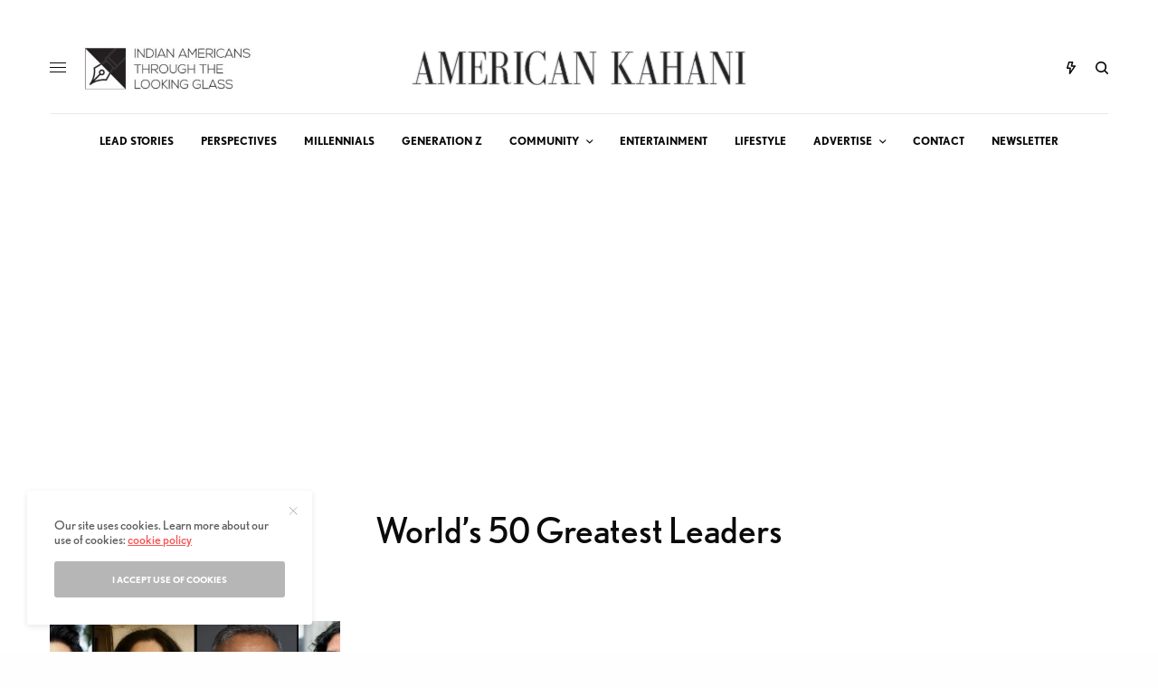

--- FILE ---
content_type: text/html; charset=UTF-8
request_url: https://americankahani.com/tag/worlds-50-greatest-leaders/
body_size: 21535
content:
<!doctype html>
<html lang="en">
<head>
	<meta charset="UTF-8" />
	<meta name="viewport" content="width=device-width, initial-scale=1, maximum-scale=1, viewport-fit=cover">
	<link rel="profile" href="http://gmpg.org/xfn/11">
	<link rel="pingback" href="https://americankahani.com/xmlrpc.php">
	<meta name='robots' content='index, follow, max-image-preview:large, max-snippet:-1, max-video-preview:-1' />

	<!-- This site is optimized with the Yoast SEO plugin v26.5 - https://yoast.com/wordpress/plugins/seo/ -->
	<title>World’s 50 Greatest Leaders Archives - American Kahani</title>
	<meta name="description" content="American Kahani is multimedia website where Indian Americans and South Asian Americans congregate to tell stories of their American life." />
	<link rel="canonical" href="https://americankahani.com/tag/worlds-50-greatest-leaders/" />
	<meta property="og:locale" content="en_US" />
	<meta property="og:type" content="article" />
	<meta property="og:title" content="World’s 50 Greatest Leaders Archives - American Kahani" />
	<meta property="og:description" content="American Kahani is multimedia website where Indian Americans and South Asian Americans congregate to tell stories of their American life." />
	<meta property="og:url" content="https://americankahani.com/tag/worlds-50-greatest-leaders/" />
	<meta property="og:site_name" content="American Kahani" />
	<meta name="twitter:card" content="summary_large_image" />
	<meta name="twitter:site" content="@americankahani" />
	<script type="application/ld+json" class="yoast-schema-graph">{"@context":"https://schema.org","@graph":[{"@type":"CollectionPage","@id":"https://americankahani.com/tag/worlds-50-greatest-leaders/","url":"https://americankahani.com/tag/worlds-50-greatest-leaders/","name":"World’s 50 Greatest Leaders Archives - American Kahani","isPartOf":{"@id":"https://americankahani.com/#website"},"primaryImageOfPage":{"@id":"https://americankahani.com/tag/worlds-50-greatest-leaders/#primaryimage"},"image":{"@id":"https://americankahani.com/tag/worlds-50-greatest-leaders/#primaryimage"},"thumbnailUrl":"https://americankahani.com/wp-content/uploads/2021/06/leaders.png","description":"American Kahani is multimedia website where Indian Americans and South Asian Americans congregate to tell stories of their American life.","breadcrumb":{"@id":"https://americankahani.com/tag/worlds-50-greatest-leaders/#breadcrumb"},"inLanguage":"en"},{"@type":"ImageObject","inLanguage":"en","@id":"https://americankahani.com/tag/worlds-50-greatest-leaders/#primaryimage","url":"https://americankahani.com/wp-content/uploads/2021/06/leaders.png","contentUrl":"https://americankahani.com/wp-content/uploads/2021/06/leaders.png","width":1600,"height":931},{"@type":"BreadcrumbList","@id":"https://americankahani.com/tag/worlds-50-greatest-leaders/#breadcrumb","itemListElement":[{"@type":"ListItem","position":1,"name":"Home","item":"https://americankahani.com/"},{"@type":"ListItem","position":2,"name":"World’s 50 Greatest Leaders"}]},{"@type":"WebSite","@id":"https://americankahani.com/#website","url":"https://americankahani.com/","name":"American Kahani","description":"Indian Americans Through the Looking Glass","publisher":{"@id":"https://americankahani.com/#organization"},"potentialAction":[{"@type":"SearchAction","target":{"@type":"EntryPoint","urlTemplate":"https://americankahani.com/?s={search_term_string}"},"query-input":{"@type":"PropertyValueSpecification","valueRequired":true,"valueName":"search_term_string"}}],"inLanguage":"en"},{"@type":"Organization","@id":"https://americankahani.com/#organization","name":"American Kahani","url":"https://americankahani.com/","logo":{"@type":"ImageObject","inLanguage":"en","@id":"https://americankahani.com/#/schema/logo/image/","url":"https://americankahani.com/wp-content/uploads/2020/05/icon_AK.jpg","contentUrl":"https://americankahani.com/wp-content/uploads/2020/05/icon_AK.jpg","width":144,"height":144,"caption":"American Kahani"},"image":{"@id":"https://americankahani.com/#/schema/logo/image/"},"sameAs":["https://www.facebook.com/pg/americankahani","https://x.com/americankahani","https://www.instagram.com/americankahani/"]}]}</script>
	<!-- / Yoast SEO plugin. -->


<link rel='dns-prefetch' href='//fonts.googleapis.com' />
<link rel='dns-prefetch' href='//use.typekit.net' />
<link rel='dns-prefetch' href='//www.googletagmanager.com' />
<link rel="alternate" type="application/rss+xml" title="American Kahani &raquo; Feed" href="https://americankahani.com/feed/" />
<link rel="alternate" type="application/rss+xml" title="American Kahani &raquo; Comments Feed" href="https://americankahani.com/comments/feed/" />
<script type="text/javascript" id="wpp-js" src="https://americankahani.com/wp-content/plugins/wordpress-popular-posts/assets/js/wpp.min.js?ver=7.3.6" data-sampling="0" data-sampling-rate="100" data-api-url="https://americankahani.com/wp-json/wordpress-popular-posts" data-post-id="0" data-token="b420ef9511" data-lang="0" data-debug="0"></script>
<link rel="alternate" type="application/rss+xml" title="American Kahani &raquo; World’s 50 Greatest Leaders Tag Feed" href="https://americankahani.com/tag/worlds-50-greatest-leaders/feed/" />
		<!-- This site uses the Google Analytics by MonsterInsights plugin v9.10.1 - Using Analytics tracking - https://www.monsterinsights.com/ -->
							<script src="//www.googletagmanager.com/gtag/js?id=G-MGRCGM174D"  data-cfasync="false" data-wpfc-render="false" type="text/javascript" async></script>
			<script data-cfasync="false" data-wpfc-render="false" type="text/javascript">
				var mi_version = '9.10.1';
				var mi_track_user = true;
				var mi_no_track_reason = '';
								var MonsterInsightsDefaultLocations = {"page_location":"https:\/\/americankahani.com\/tag\/worlds-50-greatest-leaders\/"};
								if ( typeof MonsterInsightsPrivacyGuardFilter === 'function' ) {
					var MonsterInsightsLocations = (typeof MonsterInsightsExcludeQuery === 'object') ? MonsterInsightsPrivacyGuardFilter( MonsterInsightsExcludeQuery ) : MonsterInsightsPrivacyGuardFilter( MonsterInsightsDefaultLocations );
				} else {
					var MonsterInsightsLocations = (typeof MonsterInsightsExcludeQuery === 'object') ? MonsterInsightsExcludeQuery : MonsterInsightsDefaultLocations;
				}

								var disableStrs = [
										'ga-disable-G-MGRCGM174D',
									];

				/* Function to detect opted out users */
				function __gtagTrackerIsOptedOut() {
					for (var index = 0; index < disableStrs.length; index++) {
						if (document.cookie.indexOf(disableStrs[index] + '=true') > -1) {
							return true;
						}
					}

					return false;
				}

				/* Disable tracking if the opt-out cookie exists. */
				if (__gtagTrackerIsOptedOut()) {
					for (var index = 0; index < disableStrs.length; index++) {
						window[disableStrs[index]] = true;
					}
				}

				/* Opt-out function */
				function __gtagTrackerOptout() {
					for (var index = 0; index < disableStrs.length; index++) {
						document.cookie = disableStrs[index] + '=true; expires=Thu, 31 Dec 2099 23:59:59 UTC; path=/';
						window[disableStrs[index]] = true;
					}
				}

				if ('undefined' === typeof gaOptout) {
					function gaOptout() {
						__gtagTrackerOptout();
					}
				}
								window.dataLayer = window.dataLayer || [];

				window.MonsterInsightsDualTracker = {
					helpers: {},
					trackers: {},
				};
				if (mi_track_user) {
					function __gtagDataLayer() {
						dataLayer.push(arguments);
					}

					function __gtagTracker(type, name, parameters) {
						if (!parameters) {
							parameters = {};
						}

						if (parameters.send_to) {
							__gtagDataLayer.apply(null, arguments);
							return;
						}

						if (type === 'event') {
														parameters.send_to = monsterinsights_frontend.v4_id;
							var hookName = name;
							if (typeof parameters['event_category'] !== 'undefined') {
								hookName = parameters['event_category'] + ':' + name;
							}

							if (typeof MonsterInsightsDualTracker.trackers[hookName] !== 'undefined') {
								MonsterInsightsDualTracker.trackers[hookName](parameters);
							} else {
								__gtagDataLayer('event', name, parameters);
							}
							
						} else {
							__gtagDataLayer.apply(null, arguments);
						}
					}

					__gtagTracker('js', new Date());
					__gtagTracker('set', {
						'developer_id.dZGIzZG': true,
											});
					if ( MonsterInsightsLocations.page_location ) {
						__gtagTracker('set', MonsterInsightsLocations);
					}
										__gtagTracker('config', 'G-MGRCGM174D', {"forceSSL":"true","link_attribution":"true"} );
										window.gtag = __gtagTracker;										(function () {
						/* https://developers.google.com/analytics/devguides/collection/analyticsjs/ */
						/* ga and __gaTracker compatibility shim. */
						var noopfn = function () {
							return null;
						};
						var newtracker = function () {
							return new Tracker();
						};
						var Tracker = function () {
							return null;
						};
						var p = Tracker.prototype;
						p.get = noopfn;
						p.set = noopfn;
						p.send = function () {
							var args = Array.prototype.slice.call(arguments);
							args.unshift('send');
							__gaTracker.apply(null, args);
						};
						var __gaTracker = function () {
							var len = arguments.length;
							if (len === 0) {
								return;
							}
							var f = arguments[len - 1];
							if (typeof f !== 'object' || f === null || typeof f.hitCallback !== 'function') {
								if ('send' === arguments[0]) {
									var hitConverted, hitObject = false, action;
									if ('event' === arguments[1]) {
										if ('undefined' !== typeof arguments[3]) {
											hitObject = {
												'eventAction': arguments[3],
												'eventCategory': arguments[2],
												'eventLabel': arguments[4],
												'value': arguments[5] ? arguments[5] : 1,
											}
										}
									}
									if ('pageview' === arguments[1]) {
										if ('undefined' !== typeof arguments[2]) {
											hitObject = {
												'eventAction': 'page_view',
												'page_path': arguments[2],
											}
										}
									}
									if (typeof arguments[2] === 'object') {
										hitObject = arguments[2];
									}
									if (typeof arguments[5] === 'object') {
										Object.assign(hitObject, arguments[5]);
									}
									if ('undefined' !== typeof arguments[1].hitType) {
										hitObject = arguments[1];
										if ('pageview' === hitObject.hitType) {
											hitObject.eventAction = 'page_view';
										}
									}
									if (hitObject) {
										action = 'timing' === arguments[1].hitType ? 'timing_complete' : hitObject.eventAction;
										hitConverted = mapArgs(hitObject);
										__gtagTracker('event', action, hitConverted);
									}
								}
								return;
							}

							function mapArgs(args) {
								var arg, hit = {};
								var gaMap = {
									'eventCategory': 'event_category',
									'eventAction': 'event_action',
									'eventLabel': 'event_label',
									'eventValue': 'event_value',
									'nonInteraction': 'non_interaction',
									'timingCategory': 'event_category',
									'timingVar': 'name',
									'timingValue': 'value',
									'timingLabel': 'event_label',
									'page': 'page_path',
									'location': 'page_location',
									'title': 'page_title',
									'referrer' : 'page_referrer',
								};
								for (arg in args) {
																		if (!(!args.hasOwnProperty(arg) || !gaMap.hasOwnProperty(arg))) {
										hit[gaMap[arg]] = args[arg];
									} else {
										hit[arg] = args[arg];
									}
								}
								return hit;
							}

							try {
								f.hitCallback();
							} catch (ex) {
							}
						};
						__gaTracker.create = newtracker;
						__gaTracker.getByName = newtracker;
						__gaTracker.getAll = function () {
							return [];
						};
						__gaTracker.remove = noopfn;
						__gaTracker.loaded = true;
						window['__gaTracker'] = __gaTracker;
					})();
									} else {
										console.log("");
					(function () {
						function __gtagTracker() {
							return null;
						}

						window['__gtagTracker'] = __gtagTracker;
						window['gtag'] = __gtagTracker;
					})();
									}
			</script>
							<!-- / Google Analytics by MonsterInsights -->
		<style id='wp-img-auto-sizes-contain-inline-css' type='text/css'>
img:is([sizes=auto i],[sizes^="auto," i]){contain-intrinsic-size:3000px 1500px}
/*# sourceURL=wp-img-auto-sizes-contain-inline-css */
</style>
<style id='wp-emoji-styles-inline-css' type='text/css'>

	img.wp-smiley, img.emoji {
		display: inline !important;
		border: none !important;
		box-shadow: none !important;
		height: 1em !important;
		width: 1em !important;
		margin: 0 0.07em !important;
		vertical-align: -0.1em !important;
		background: none !important;
		padding: 0 !important;
	}
/*# sourceURL=wp-emoji-styles-inline-css */
</style>
<style id='wp-block-library-inline-css' type='text/css'>
:root{
  --wp-block-synced-color:#7a00df;
  --wp-block-synced-color--rgb:122, 0, 223;
  --wp-bound-block-color:var(--wp-block-synced-color);
  --wp-editor-canvas-background:#ddd;
  --wp-admin-theme-color:#007cba;
  --wp-admin-theme-color--rgb:0, 124, 186;
  --wp-admin-theme-color-darker-10:#006ba1;
  --wp-admin-theme-color-darker-10--rgb:0, 107, 160.5;
  --wp-admin-theme-color-darker-20:#005a87;
  --wp-admin-theme-color-darker-20--rgb:0, 90, 135;
  --wp-admin-border-width-focus:2px;
}
@media (min-resolution:192dpi){
  :root{
    --wp-admin-border-width-focus:1.5px;
  }
}
.wp-element-button{
  cursor:pointer;
}

:root .has-very-light-gray-background-color{
  background-color:#eee;
}
:root .has-very-dark-gray-background-color{
  background-color:#313131;
}
:root .has-very-light-gray-color{
  color:#eee;
}
:root .has-very-dark-gray-color{
  color:#313131;
}
:root .has-vivid-green-cyan-to-vivid-cyan-blue-gradient-background{
  background:linear-gradient(135deg, #00d084, #0693e3);
}
:root .has-purple-crush-gradient-background{
  background:linear-gradient(135deg, #34e2e4, #4721fb 50%, #ab1dfe);
}
:root .has-hazy-dawn-gradient-background{
  background:linear-gradient(135deg, #faaca8, #dad0ec);
}
:root .has-subdued-olive-gradient-background{
  background:linear-gradient(135deg, #fafae1, #67a671);
}
:root .has-atomic-cream-gradient-background{
  background:linear-gradient(135deg, #fdd79a, #004a59);
}
:root .has-nightshade-gradient-background{
  background:linear-gradient(135deg, #330968, #31cdcf);
}
:root .has-midnight-gradient-background{
  background:linear-gradient(135deg, #020381, #2874fc);
}
:root{
  --wp--preset--font-size--normal:16px;
  --wp--preset--font-size--huge:42px;
}

.has-regular-font-size{
  font-size:1em;
}

.has-larger-font-size{
  font-size:2.625em;
}

.has-normal-font-size{
  font-size:var(--wp--preset--font-size--normal);
}

.has-huge-font-size{
  font-size:var(--wp--preset--font-size--huge);
}

.has-text-align-center{
  text-align:center;
}

.has-text-align-left{
  text-align:left;
}

.has-text-align-right{
  text-align:right;
}

.has-fit-text{
  white-space:nowrap !important;
}

#end-resizable-editor-section{
  display:none;
}

.aligncenter{
  clear:both;
}

.items-justified-left{
  justify-content:flex-start;
}

.items-justified-center{
  justify-content:center;
}

.items-justified-right{
  justify-content:flex-end;
}

.items-justified-space-between{
  justify-content:space-between;
}

.screen-reader-text{
  border:0;
  clip-path:inset(50%);
  height:1px;
  margin:-1px;
  overflow:hidden;
  padding:0;
  position:absolute;
  width:1px;
  word-wrap:normal !important;
}

.screen-reader-text:focus{
  background-color:#ddd;
  clip-path:none;
  color:#444;
  display:block;
  font-size:1em;
  height:auto;
  left:5px;
  line-height:normal;
  padding:15px 23px 14px;
  text-decoration:none;
  top:5px;
  width:auto;
  z-index:100000;
}
html :where(.has-border-color){
  border-style:solid;
}

html :where([style*=border-top-color]){
  border-top-style:solid;
}

html :where([style*=border-right-color]){
  border-right-style:solid;
}

html :where([style*=border-bottom-color]){
  border-bottom-style:solid;
}

html :where([style*=border-left-color]){
  border-left-style:solid;
}

html :where([style*=border-width]){
  border-style:solid;
}

html :where([style*=border-top-width]){
  border-top-style:solid;
}

html :where([style*=border-right-width]){
  border-right-style:solid;
}

html :where([style*=border-bottom-width]){
  border-bottom-style:solid;
}

html :where([style*=border-left-width]){
  border-left-style:solid;
}
html :where(img[class*=wp-image-]){
  height:auto;
  max-width:100%;
}
:where(figure){
  margin:0 0 1em;
}

html :where(.is-position-sticky){
  --wp-admin--admin-bar--position-offset:var(--wp-admin--admin-bar--height, 0px);
}

@media screen and (max-width:600px){
  html :where(.is-position-sticky){
    --wp-admin--admin-bar--position-offset:0px;
  }
}

/*# sourceURL=wp-block-library-inline-css */
</style><style id='global-styles-inline-css' type='text/css'>
:root{--wp--preset--aspect-ratio--square: 1;--wp--preset--aspect-ratio--4-3: 4/3;--wp--preset--aspect-ratio--3-4: 3/4;--wp--preset--aspect-ratio--3-2: 3/2;--wp--preset--aspect-ratio--2-3: 2/3;--wp--preset--aspect-ratio--16-9: 16/9;--wp--preset--aspect-ratio--9-16: 9/16;--wp--preset--color--black: #000000;--wp--preset--color--cyan-bluish-gray: #abb8c3;--wp--preset--color--white: #ffffff;--wp--preset--color--pale-pink: #f78da7;--wp--preset--color--vivid-red: #cf2e2e;--wp--preset--color--luminous-vivid-orange: #ff6900;--wp--preset--color--luminous-vivid-amber: #fcb900;--wp--preset--color--light-green-cyan: #7bdcb5;--wp--preset--color--vivid-green-cyan: #00d084;--wp--preset--color--pale-cyan-blue: #8ed1fc;--wp--preset--color--vivid-cyan-blue: #0693e3;--wp--preset--color--vivid-purple: #9b51e0;--wp--preset--color--thb-accent: #f75454;--wp--preset--gradient--vivid-cyan-blue-to-vivid-purple: linear-gradient(135deg,rgb(6,147,227) 0%,rgb(155,81,224) 100%);--wp--preset--gradient--light-green-cyan-to-vivid-green-cyan: linear-gradient(135deg,rgb(122,220,180) 0%,rgb(0,208,130) 100%);--wp--preset--gradient--luminous-vivid-amber-to-luminous-vivid-orange: linear-gradient(135deg,rgb(252,185,0) 0%,rgb(255,105,0) 100%);--wp--preset--gradient--luminous-vivid-orange-to-vivid-red: linear-gradient(135deg,rgb(255,105,0) 0%,rgb(207,46,46) 100%);--wp--preset--gradient--very-light-gray-to-cyan-bluish-gray: linear-gradient(135deg,rgb(238,238,238) 0%,rgb(169,184,195) 100%);--wp--preset--gradient--cool-to-warm-spectrum: linear-gradient(135deg,rgb(74,234,220) 0%,rgb(151,120,209) 20%,rgb(207,42,186) 40%,rgb(238,44,130) 60%,rgb(251,105,98) 80%,rgb(254,248,76) 100%);--wp--preset--gradient--blush-light-purple: linear-gradient(135deg,rgb(255,206,236) 0%,rgb(152,150,240) 100%);--wp--preset--gradient--blush-bordeaux: linear-gradient(135deg,rgb(254,205,165) 0%,rgb(254,45,45) 50%,rgb(107,0,62) 100%);--wp--preset--gradient--luminous-dusk: linear-gradient(135deg,rgb(255,203,112) 0%,rgb(199,81,192) 50%,rgb(65,88,208) 100%);--wp--preset--gradient--pale-ocean: linear-gradient(135deg,rgb(255,245,203) 0%,rgb(182,227,212) 50%,rgb(51,167,181) 100%);--wp--preset--gradient--electric-grass: linear-gradient(135deg,rgb(202,248,128) 0%,rgb(113,206,126) 100%);--wp--preset--gradient--midnight: linear-gradient(135deg,rgb(2,3,129) 0%,rgb(40,116,252) 100%);--wp--preset--font-size--small: 13px;--wp--preset--font-size--medium: 20px;--wp--preset--font-size--large: 36px;--wp--preset--font-size--x-large: 42px;--wp--preset--spacing--20: 0.44rem;--wp--preset--spacing--30: 0.67rem;--wp--preset--spacing--40: 1rem;--wp--preset--spacing--50: 1.5rem;--wp--preset--spacing--60: 2.25rem;--wp--preset--spacing--70: 3.38rem;--wp--preset--spacing--80: 5.06rem;--wp--preset--shadow--natural: 6px 6px 9px rgba(0, 0, 0, 0.2);--wp--preset--shadow--deep: 12px 12px 50px rgba(0, 0, 0, 0.4);--wp--preset--shadow--sharp: 6px 6px 0px rgba(0, 0, 0, 0.2);--wp--preset--shadow--outlined: 6px 6px 0px -3px rgb(255, 255, 255), 6px 6px rgb(0, 0, 0);--wp--preset--shadow--crisp: 6px 6px 0px rgb(0, 0, 0);}:where(.is-layout-flex){gap: 0.5em;}:where(.is-layout-grid){gap: 0.5em;}body .is-layout-flex{display: flex;}.is-layout-flex{flex-wrap: wrap;align-items: center;}.is-layout-flex > :is(*, div){margin: 0;}body .is-layout-grid{display: grid;}.is-layout-grid > :is(*, div){margin: 0;}:where(.wp-block-columns.is-layout-flex){gap: 2em;}:where(.wp-block-columns.is-layout-grid){gap: 2em;}:where(.wp-block-post-template.is-layout-flex){gap: 1.25em;}:where(.wp-block-post-template.is-layout-grid){gap: 1.25em;}.has-black-color{color: var(--wp--preset--color--black) !important;}.has-cyan-bluish-gray-color{color: var(--wp--preset--color--cyan-bluish-gray) !important;}.has-white-color{color: var(--wp--preset--color--white) !important;}.has-pale-pink-color{color: var(--wp--preset--color--pale-pink) !important;}.has-vivid-red-color{color: var(--wp--preset--color--vivid-red) !important;}.has-luminous-vivid-orange-color{color: var(--wp--preset--color--luminous-vivid-orange) !important;}.has-luminous-vivid-amber-color{color: var(--wp--preset--color--luminous-vivid-amber) !important;}.has-light-green-cyan-color{color: var(--wp--preset--color--light-green-cyan) !important;}.has-vivid-green-cyan-color{color: var(--wp--preset--color--vivid-green-cyan) !important;}.has-pale-cyan-blue-color{color: var(--wp--preset--color--pale-cyan-blue) !important;}.has-vivid-cyan-blue-color{color: var(--wp--preset--color--vivid-cyan-blue) !important;}.has-vivid-purple-color{color: var(--wp--preset--color--vivid-purple) !important;}.has-black-background-color{background-color: var(--wp--preset--color--black) !important;}.has-cyan-bluish-gray-background-color{background-color: var(--wp--preset--color--cyan-bluish-gray) !important;}.has-white-background-color{background-color: var(--wp--preset--color--white) !important;}.has-pale-pink-background-color{background-color: var(--wp--preset--color--pale-pink) !important;}.has-vivid-red-background-color{background-color: var(--wp--preset--color--vivid-red) !important;}.has-luminous-vivid-orange-background-color{background-color: var(--wp--preset--color--luminous-vivid-orange) !important;}.has-luminous-vivid-amber-background-color{background-color: var(--wp--preset--color--luminous-vivid-amber) !important;}.has-light-green-cyan-background-color{background-color: var(--wp--preset--color--light-green-cyan) !important;}.has-vivid-green-cyan-background-color{background-color: var(--wp--preset--color--vivid-green-cyan) !important;}.has-pale-cyan-blue-background-color{background-color: var(--wp--preset--color--pale-cyan-blue) !important;}.has-vivid-cyan-blue-background-color{background-color: var(--wp--preset--color--vivid-cyan-blue) !important;}.has-vivid-purple-background-color{background-color: var(--wp--preset--color--vivid-purple) !important;}.has-black-border-color{border-color: var(--wp--preset--color--black) !important;}.has-cyan-bluish-gray-border-color{border-color: var(--wp--preset--color--cyan-bluish-gray) !important;}.has-white-border-color{border-color: var(--wp--preset--color--white) !important;}.has-pale-pink-border-color{border-color: var(--wp--preset--color--pale-pink) !important;}.has-vivid-red-border-color{border-color: var(--wp--preset--color--vivid-red) !important;}.has-luminous-vivid-orange-border-color{border-color: var(--wp--preset--color--luminous-vivid-orange) !important;}.has-luminous-vivid-amber-border-color{border-color: var(--wp--preset--color--luminous-vivid-amber) !important;}.has-light-green-cyan-border-color{border-color: var(--wp--preset--color--light-green-cyan) !important;}.has-vivid-green-cyan-border-color{border-color: var(--wp--preset--color--vivid-green-cyan) !important;}.has-pale-cyan-blue-border-color{border-color: var(--wp--preset--color--pale-cyan-blue) !important;}.has-vivid-cyan-blue-border-color{border-color: var(--wp--preset--color--vivid-cyan-blue) !important;}.has-vivid-purple-border-color{border-color: var(--wp--preset--color--vivid-purple) !important;}.has-vivid-cyan-blue-to-vivid-purple-gradient-background{background: var(--wp--preset--gradient--vivid-cyan-blue-to-vivid-purple) !important;}.has-light-green-cyan-to-vivid-green-cyan-gradient-background{background: var(--wp--preset--gradient--light-green-cyan-to-vivid-green-cyan) !important;}.has-luminous-vivid-amber-to-luminous-vivid-orange-gradient-background{background: var(--wp--preset--gradient--luminous-vivid-amber-to-luminous-vivid-orange) !important;}.has-luminous-vivid-orange-to-vivid-red-gradient-background{background: var(--wp--preset--gradient--luminous-vivid-orange-to-vivid-red) !important;}.has-very-light-gray-to-cyan-bluish-gray-gradient-background{background: var(--wp--preset--gradient--very-light-gray-to-cyan-bluish-gray) !important;}.has-cool-to-warm-spectrum-gradient-background{background: var(--wp--preset--gradient--cool-to-warm-spectrum) !important;}.has-blush-light-purple-gradient-background{background: var(--wp--preset--gradient--blush-light-purple) !important;}.has-blush-bordeaux-gradient-background{background: var(--wp--preset--gradient--blush-bordeaux) !important;}.has-luminous-dusk-gradient-background{background: var(--wp--preset--gradient--luminous-dusk) !important;}.has-pale-ocean-gradient-background{background: var(--wp--preset--gradient--pale-ocean) !important;}.has-electric-grass-gradient-background{background: var(--wp--preset--gradient--electric-grass) !important;}.has-midnight-gradient-background{background: var(--wp--preset--gradient--midnight) !important;}.has-small-font-size{font-size: var(--wp--preset--font-size--small) !important;}.has-medium-font-size{font-size: var(--wp--preset--font-size--medium) !important;}.has-large-font-size{font-size: var(--wp--preset--font-size--large) !important;}.has-x-large-font-size{font-size: var(--wp--preset--font-size--x-large) !important;}
/*# sourceURL=global-styles-inline-css */
</style>
<style id='core-block-supports-inline-css' type='text/css'>
/**
 * Core styles: block-supports
 */

/*# sourceURL=core-block-supports-inline-css */
</style>

<style id='classic-theme-styles-inline-css' type='text/css'>
/**
 * These rules are needed for backwards compatibility.
 * They should match the button element rules in the base theme.json file.
 */
.wp-block-button__link {
	color: #ffffff;
	background-color: #32373c;
	border-radius: 9999px; /* 100% causes an oval, but any explicit but really high value retains the pill shape. */

	/* This needs a low specificity so it won't override the rules from the button element if defined in theme.json. */
	box-shadow: none;
	text-decoration: none;

	/* The extra 2px are added to size solids the same as the outline versions.*/
	padding: calc(0.667em + 2px) calc(1.333em + 2px);

	font-size: 1.125em;
}

.wp-block-file__button {
	background: #32373c;
	color: #ffffff;
	text-decoration: none;
}

/*# sourceURL=/wp-includes/css/classic-themes.css */
</style>
<link rel='stylesheet' id='googlefonts-css' href='https://fonts.googleapis.com/css?family=Alatsi:400&subset=latin' type='text/css' media='all' />
<link rel='stylesheet' id='ppress-frontend-css' href='https://americankahani.com/wp-content/plugins/wp-user-avatar/assets/css/frontend.css?ver=4.16.8' type='text/css' media='all' />
<link rel='stylesheet' id='ppress-flatpickr-css' href='https://americankahani.com/wp-content/plugins/wp-user-avatar/assets/flatpickr/flatpickr.min.css?ver=4.16.8' type='text/css' media='all' />
<link rel='stylesheet' id='ppress-select2-css' href='https://americankahani.com/wp-content/plugins/wp-user-avatar/assets/select2/select2.min.css?ver=6.9' type='text/css' media='all' />
<link rel='stylesheet' id='wordpress-popular-posts-css-css' href='https://americankahani.com/wp-content/plugins/wordpress-popular-posts/assets/css/wpp.css?ver=7.3.6' type='text/css' media='all' />
<link rel='stylesheet' id='thb-app-css' href='https://americankahani.com/wp-content/themes/theissue/assets/css/app.css?ver=1.6.9' type='text/css' media='all' />
<style id='thb-app-inline-css' type='text/css'>
body,h1, .h1, h2, .h2, h3, .h3, h4, .h4, h5, .h5, h6, .h6,.thb-lightbox-button .thb-lightbox-text,.post .post-category,.post.thumbnail-seealso .thb-seealso-text,.thb-entry-footer,.smart-list .smart-list-title .smart-list-count,.smart-list .thb-smart-list-content .smart-list-count,.thb-carousel.bottom-arrows .slick-bottom-arrows,.thb-hotspot-container,.thb-pin-it-container .thb-pin-it,label,input[type="text"],input[type="password"],input[type="date"],input[type="datetime"],input[type="email"],input[type="number"],input[type="search"],input[type="tel"],input[type="time"],input[type="url"],textarea,.testimonial-author,.thb-article-sponsors,input[type="submit"],submit,.button,.btn,.btn-block,.btn-text,.post .post-gallery .thb-post-icon,.post .thb-post-bottom,.woocommerce-MyAccount-navigation,.featured_image_credit,.widget .thb-widget-title,.thb-readmore .thb-readmore-title,.widget.thb_widget_instagram .thb-instagram-header,.widget.thb_widget_instagram .thb-instagram-footer,.thb-instagram-row figure .instagram-link,.widget.thb_widget_top_reviews .post .widget-review-title-holder .thb-widget-score,.thb-instagram-row figure,.widget.thb_widget_top_categories .thb-widget-category-link .thb-widget-category-name,.widget.thb_widget_twitter .thb-twitter-user,.widget.thb_widget_twitter .thb-tweet .thb-tweet-time,.widget.thb_widget_twitter .thb-tweet .thb-tweet-actions,.thb-social-links-container,.login-page-form,.woocommerce .woocommerce-form-login .lost_password,.woocommerce-message, .woocommerce-error, .woocommerce-notice, .woocommerce-info,.woocommerce-success,.select2,.woocommerce-MyAccount-content legend,.shop_table,.thb-lightbox-button .thb-lightbox-thumbs,.post.thumbnail-style6 .post-gallery .now-playing,.widget.thb_widget_top_reviews .post .widget-review-title-holder .thb-widget-score strong,.post.thumbnail-style8 .thumb_large_count,.post.thumbnail-style4 .thumb_count,.post .thb-read-more {font-family:nobel, 'BlinkMacSystemFont', -apple-system, 'Roboto', 'Lucida Sans';}.post-title h1,.post-title h2,.post-title h3,.post-title h4,.post-title h5,.post-title h6 {font-family:poynter-oldstyle-display, 'BlinkMacSystemFont', -apple-system, 'Roboto', 'Lucida Sans';}.post-content,.post-excerpt,.thb-article-subscribe p,.thb-article-author p,.commentlist .comment p, .commentlist .review p,.thb-executive-summary,.thb-newsletter-form p,.search-title p,.thb-product-detail .product-information .woocommerce-product-details__short-description,.widget:not(.woocommerce) p,.thb-author-info .thb-author-page-description p,.wpb_text_column,.no-vc,.woocommerce-tabs .wc-tab,.woocommerce-tabs .wc-tab p:not(.stars),.thb-pricing-table .pricing-container .pricing-description,.content404 p,.subfooter p {font-family:psfournier-std, 'BlinkMacSystemFont', -apple-system, 'Roboto', 'Lucida Sans';}.thb-full-menu {}.thb-mobile-menu,.thb-secondary-menu {}.thb-dropcap-on .post-detail .post-content>p:first-of-type:first-letter,.thb-dropcap-on .post-detail .post-content>.row:first-of-type .columns:first-of-type .wpb_text_column:first-of-type .wpb_wrapper>p:first-of-type:first-letter {}.widget.style1 .thb-widget-title,.widget.style2 .thb-widget-title,.widget.style3 .thb-widget-title {}em {}label {}input[type="submit"],submit,.button,.btn,.btn-block,.btn-text {}.article-container .post-content,.article-container .post-content p:not(.wp-block-cover-text) {}.post .post-category {}.post-detail .thb-executive-summary li {}.post .post-excerpt {}.thb-full-menu>li>a:not(.logolink) {}.thb-full-menu li .sub-menu li a {}.thb-mobile-menu>li>a {}.thb-mobile-menu .sub-menu a {}.thb-secondary-menu a {}#mobile-menu .menu-footer {}#mobile-menu .thb-social-links-container .thb-social-link-wrap .thb-social-link .thb-social-icon-container {}.widget .thb-widget-title,.widget.style2 .thb-widget-title,.widget.style3 .thb-widget-title{}.footer .widget .thb-widget-title,.footer .widget.style2 .thb-widget-title,.footer .widget.style3 .thb-widget-title {}.footer .widget,.footer .widget p {}.subfooter .thb-full-menu>li>a:not(.logolink) {}.subfooter p {}.subfooter .thb-social-links-container.thb-social-horizontal .thb-social-link-wrap .thb-social-icon-container,.subfooter.style6 .thb-social-links-container.thb-social-horizontal .thb-social-link-wrap .thb-social-icon-container {}#scroll_to_top {}.search-title p {}@media screen and (min-width:1024px) {h1,.h1 {}}h1,.h1 {}@media screen and (min-width:1024px) {h2 {}}h2 {}@media screen and (min-width:1024px) {h3 {}}h3 {}@media screen and (min-width:1024px) {h4 {}}h4 {}@media screen and (min-width:1024px) {h5 {}}h5 {}h6 {}.logo-holder .logolink .logoimg {max-height:150px;}.logo-holder .logolink .logoimg[src$=".svg"] {max-height:100%;height:150px;}@media screen and (max-width:1023px) {.header.header-mobile .logo-holder .logolink .logoimg {max-height:100px;}.header.header-mobile .logo-holder .logolink .logoimg[src$=".svg"] {max-height:100%;height:100px;}}.header.fixed:not(.header-mobile) .logo-holder .logolink .logoimg {max-height:15px;}.header.fixed:not(.header-mobile) .logo-holder .logolink .logoimg {max-height:100%;height:15px;}#mobile-menu .logolink .logoimg {max-height:38px;}#mobile-menu .logolink .logoimg {max-height:100%;height:38px;}.thb-full-menu>li+li {margin-left:20pxpx}.header:not(.fixed):not(.header-mobile):not(.style1) {padding-top:25px;}.header.style1 .header-logo-row {padding-top:25px;}.header:not(.header-mobile):not(.fixed) .logo-holder {padding-top:10px;padding-bottom:10px;}a:hover,h1 small, h2 small, h3 small, h4 small, h5 small, h6 small,h1 small a, h2 small a, h3 small a, h4 small a, h5 small a, h6 small a,.secondary-area .thb-follow-holder .sub-menu .subscribe_part .thb-newsletter-form h4,.secondary-area .thb-follow-holder .sub-menu .subscribe_part .thb-newsletter-form .newsletter-form .btn:hover,.thb-full-menu.thb-standard > li.current-menu-item:not(.has-hash) > a,.thb-full-menu > li > a:not(.logolink)[data-filter].active,.thb-dropdown-color-dark .thb-full-menu .sub-menu li a:hover,#mobile-menu.dark .thb-mobile-menu > li > a:hover,#mobile-menu.dark .sub-menu a:hover,#mobile-menu.dark .thb-secondary-menu a:hover,.thb-secondary-menu a:hover,.post .thb-read-more:hover,.post:not(.white-post-content) .thb-post-bottom.sponsored-bottom ul li,.post:not(.white-post-content) .thb-post-bottom .post-share:hover,.thb-dropcap-on .post-detail .post-content>p:first-of-type:first-letter,.thb-dropcap-on .post-detail .post-content>.row:first-of-type .columns:first-of-type .wpb_text_column:first-of-type .wpb_wrapper>p:first-of-type:first-letter,.post-detail .thb-executive-summary li:before,.thb-readmore p a,input[type="submit"].white:hover,.button.white:hover,.btn.white:hover,input[type="submit"].style2.accent,.button.style2.accent,.btn.style2.accent,.search-title h1 strong,.thb-author-page-meta a:hover,.widget.thb_widget_top_reviews .post .widget-review-title-holder .thb-widget-score strong,.thb-autotype .thb-autotype-entry,.thb_location_container.row .thb_location h5,.thb-page-menu li:hover a, .thb-page-menu li.current_page_item a,.thb-tabs.style3 .vc_tta-panel-heading h4 a:hover,.thb-tabs.style3 .vc_tta-panel-heading h4 a.active,.thb-tabs.style4 .vc_tta-panel-heading h4 a:hover,.thb-tabs.style4 .vc_tta-panel-heading h4 a.active,.thb-iconbox.top.type5 .iconbox-content .thb-read-more,.thb-testimonials.style7 .testimonial-author cite,.thb-testimonials.style7 .testimonial-author span,.thb-article-reactions .row .columns .thb-reaction.active .thb-reaction-count,.thb-article-sponsors .sponsored-by,.thb-cookie-bar .thb-cookie-text a,.thb-pricing-table.style2 .pricing-container .thb_pricing_head .thb-price,.thb-hotspot-container .product-hotspots .product-title .hotspots-buynow,.plyr--full-ui input[type=range],.woocommerce-checkout-payment .wc_payment_methods .wc_payment_method.payment_method_paypal .about_paypal,.has-thb-accent-color,.wp-block-button .wp-block-button__link.has-thb-accent-color {color:#f75454;}.columns.thb-light-column .thb-newsletter-form .btn:hover,.secondary-area .thb-trending-holder .thb-full-menu li.menu-item-has-children .sub-menu .thb-trending .thb-trending-tabs a.active,.thb-full-menu.thb-line-marker > li > a:before,#mobile-menu.dark .widget.thb_widget_subscribe .btn:hover,.post .thb-read-more:after,.post.style4 .post-gallery:after,.post.style5 .post-inner-content,.post.style13 .post-gallery:after,.smart-list .smart-list-title .smart-list-count,.smart-list.smart-list-v3 .thb-smart-list-nav .arrow:not(.disabled):hover,.thb-custom-checkbox input[type="checkbox"]:checked + label:before,input[type="submit"]:not(.white):not(.grey):not(.style2):not(.white):not(.add_to_cart_button):not(.accent):hover,.button:not(.white):not(.grey):not(.style2):not(.white):not(.add_to_cart_button):not(.accent):hover,.btn:not(.white):not(.grey):not(.style2):not(.white):not(.add_to_cart_button):not(.accent):hover,input[type="submit"].grey:hover,.button.grey:hover,.btn.grey:hover,input[type="submit"].accent, input[type="submit"].checkout,.button.accent,.button.checkout,.btn.accent,.btn.checkout,input[type="submit"].style2.accent:hover,.button.style2.accent:hover,.btn.style2.accent:hover,.btn-text.style3 .circle-btn,.widget.thb_widget_top_categories .thb-widget-category-link:hover .thb-widget-category-name,.thb-progressbar .thb-progress span,.thb-page-menu.style1 li:hover a, .thb-page-menu.style1 li.current_page_item a,.thb-client-row.thb-opacity.with-accent .thb-client:hover,.thb-client-row .style4 .accent-color,.thb-tabs.style1 .vc_tta-panel-heading h4 a:before,.thb-testimonials.style7 .thb-carousel .slick-dots .select,.thb-categorylinks.style2 a:after,.thb-category-card:hover,.thb-hotspot-container .thb-hotspot.pin-accent,.pagination ul .page-numbers.current, .pagination ul .page-numbers:not(.dots):hover,.pagination .nav-links .page-numbers.current,.pagination .nav-links .page-numbers:not(.dots):hover,.woocommerce-pagination ul .page-numbers.current,.woocommerce-pagination ul .page-numbers:not(.dots):hover,.woocommerce-pagination .nav-links .page-numbers.current,.woocommerce-pagination .nav-links .page-numbers:not(.dots):hover,.plyr__control--overlaid,.plyr--video .plyr__control.plyr__tab-focus, .plyr--video .plyr__control:hover, .plyr--video .plyr__control[aria-expanded=true],.badge.onsale,.demo_store,.products .product .product_after_title .button:hover:after,.woocommerce-MyAccount-navigation ul li:hover a, .woocommerce-MyAccount-navigation ul li.is-active a,.has-thb-accent-background-color,.wp-block-button .wp-block-button__link.has-thb-accent-background-color {background-color:#f75454;}.thb-dark-mode-on .btn.grey:hover,.thb-dark-mode-on .thb-pricing-table.style2 .pricing-container .btn:hover,.thb-dark-mode-on .woocommerce-checkout-payment .wc_payment_methods+.place-order .button:hover {background-color:#f75454;}input[type="submit"].accent:hover, input[type="submit"].checkout:hover,.button.accent:hover,.button.checkout:hover,.btn.accent:hover,.btn.checkout:hover {background-color:#de4c4c;}.post-detail .post-split-title-container,.thb-article-reactions .row .columns .thb-reaction.active .thb-reaction-image,.secondary-area .thb-follow-holder .sub-menu .subscribe_part {background-color:rgba(247,84,84, 0.05) !important;}.post.style6.style6-bg .post-inner-content {background-color:rgba(247,84,84, 0.15);}.thb-lightbox-button:hover {background-color:rgba(247,84,84, 0.05);}.thb-tabs.style3 .vc_tta-panel-heading h4 a:before {background-color:rgba(247,84,84, 0.4);}.secondary-area .thb-trending-holder .thb-full-menu li.menu-item-has-children .sub-menu .thb-trending .thb-trending-tabs a.active,.post .post-title a:hover > span,.post.sticky .post-title a>span,.thb-lightbox-button:hover,.thb-custom-checkbox label:before,input[type="submit"].style2.accent,.button.style2.accent,.btn.style2.accent,.thb-page-menu.style1 li:hover a, .thb-page-menu.style1 li.current_page_item a,.thb-client-row.has-border.thb-opacity.with-accent .thb-client:hover,.thb-iconbox.top.type5,.thb-article-reactions .row .columns .thb-reaction:hover .thb-reaction-image,.thb-article-reactions .row .columns .thb-reaction.active .thb-reaction-image,.pagination ul .page-numbers.current, .pagination ul .page-numbers:not(.dots):hover,.pagination .nav-links .page-numbers.current,.pagination .nav-links .page-numbers:not(.dots):hover,.woocommerce-pagination ul .page-numbers.current,.woocommerce-pagination ul .page-numbers:not(.dots):hover,.woocommerce-pagination .nav-links .page-numbers.current,.woocommerce-pagination .nav-links .page-numbers:not(.dots):hover,.woocommerce-MyAccount-navigation ul li:hover a, .woocommerce-MyAccount-navigation ul li.is-active a {border-color:#f75454;}.thb-page-menu.style1 li:hover + li a, .thb-page-menu.style1 li.current_page_item + li a,.woocommerce-MyAccount-navigation ul li:hover + li a, .woocommerce-MyAccount-navigation ul li.is-active + li a {border-top-color:#f75454;}.text-underline-style:after, .post-detail .post-content > p > a:after, .post-detail .post-content>ul:not([class])>li>a:after, .post-detail .post-content>ol:not([class])>li>a:after, .wpb_text_column p > a:after, .smart-list .thb-smart-list-content p > a:after, .post-gallery-content .thb-content-row .columns.image-text p>a:after {border-bottom-color:#f75454;}.secondary-area .thb-trending-holder .thb-full-menu li.menu-item-has-children .sub-menu .thb-trending .thb-trending-tabs a.active + a {border-left-color:#f75454;}.header.fixed .thb-reading-indicator .thb-indicator .indicator-hover,.header.fixed .thb-reading-indicator .thb-indicator .indicator-arrow,.commentlist .comment .reply a:hover svg path,.commentlist .review .reply a:hover svg path,.btn-text.style4 .arrow svg:first-child,.thb-iconbox.top.type5 .iconbox-content .thb-read-more svg,.thb-iconbox.top.type5 .iconbox-content .thb-read-more svg .bar,.thb-article-review.style2 .thb-article-figure .thb-average .thb-hexagon path {fill:#f75454;}@media screen and (-ms-high-contrast:active), (-ms-high-contrast:none) {.header.fixed .thb-reading-indicator:hover .thb-indicator .indicator-hover {fill:#f75454;}}.header.fixed .thb-reading-indicator .thb-indicator .indicator-fill {stroke:#f75454;}.thb-tabs.style2 .vc_tta-panel-heading h4 a.active {-moz-box-shadow:inset 0 -3px 0 #f75454, 0 1px 0 #f75454;-webkit-box-shadow:inset 0 -3px 0 #f75454, 0 1px 0 #f75454;box-shadow:inset 0 -3px 0 #f75454, 0 1px 0 #f75454;}.page-id-4210 #wrapper div[role="main"],.postid-4210 #wrapper div[role="main"] {}.subfooter {background-color:#fff6f6 !important;}.subfooter .footer-logo-holder .logoimg {max-height:40px;}.post-detail.post-detail-style2 .thb-article-featured-image {min-height:0;height:100vh;}.thb-executive-summary { font-family:Roboto !important;}.thb-executive-summary li { padding-left:0px !important;}.logo-holder { height:100px;}#comments .comments-container { display:block !important;height:auto !important; }.post-detail.post-detail-style2 .thb-executive-summary,.post-detail.post-detail-style10 .thb-executive-summary {text-align:center;}
/*# sourceURL=thb-app-inline-css */
</style>
<link rel='stylesheet' id='thb-style-css' href='https://americankahani.com/wp-content/themes/theissue/style.css?ver=1.6.9' type='text/css' media='all' />
<link rel='stylesheet' id='thb-typekit-css' href='https://use.typekit.net/bcg7uhm.css?ver=1.6.9' type='text/css' media='' />
<link rel='stylesheet' id='recent-posts-widget-with-thumbnails-public-style-css' href='https://americankahani.com/wp-content/plugins/recent-posts-widget-with-thumbnails/public.css?ver=7.1.1' type='text/css' media='all' />
<link rel='stylesheet' id='tmm-css' href='https://americankahani.com/wp-content/plugins/team-members/inc/css/tmm_style.css?ver=6.9' type='text/css' media='all' />
<script type="text/javascript" src="https://americankahani.com/wp-content/plugins/google-analytics-for-wordpress/assets/js/frontend-gtag.js?ver=1769407880" id="monsterinsights-frontend-script-js" async="async" data-wp-strategy="async"></script>
<script data-cfasync="false" data-wpfc-render="false" type="text/javascript" id='monsterinsights-frontend-script-js-extra'>/* <![CDATA[ */
var monsterinsights_frontend = {"js_events_tracking":"true","download_extensions":"doc,pdf,ppt,zip,xls,docx,pptx,xlsx","inbound_paths":"[{\"path\":\"\\\/go\\\/\",\"label\":\"affiliate\"},{\"path\":\"\\\/recommend\\\/\",\"label\":\"affiliate\"}]","home_url":"https:\/\/americankahani.com","hash_tracking":"false","v4_id":"G-MGRCGM174D"};/* ]]> */
</script>
<script type="text/javascript" src="https://americankahani.com/wp-includes/js/jquery/jquery.js?ver=3.7.1" id="jquery-core-js"></script>
<script type="text/javascript" src="https://americankahani.com/wp-includes/js/jquery/jquery-migrate.js?ver=3.4.1" id="jquery-migrate-js"></script>
<script type="text/javascript" src="https://americankahani.com/wp-content/plugins/wp-user-avatar/assets/flatpickr/flatpickr.min.js?ver=4.16.8" id="ppress-flatpickr-js"></script>
<script type="text/javascript" src="https://americankahani.com/wp-content/plugins/wp-user-avatar/assets/select2/select2.min.js?ver=4.16.8" id="ppress-select2-js"></script>
<script></script><link rel="https://api.w.org/" href="https://americankahani.com/wp-json/" /><link rel="alternate" title="JSON" type="application/json" href="https://americankahani.com/wp-json/wp/v2/tags/4210" /><link rel="EditURI" type="application/rsd+xml" title="RSD" href="https://americankahani.com/xmlrpc.php?rsd" />
<meta name="generator" content="WordPress 6.9" />
<meta name="generator" content="Site Kit by Google 1.167.0" /><script data-ad-client="ca-pub-2265725015399355" async src="https://pagead2.googlesyndication.com/pagead/js/adsbygoogle.js"></script>
<script>
  (function (s, e, n, d, er) {
    s['Sender'] = er;
    s[er] = s[er] || function () {
      (s[er].q = s[er].q || []).push(arguments)
    }, s[er].l = 1 * new Date();
    var a = e.createElement(n),
        m = e.getElementsByTagName(n)[0];
    a.async = 1;
    a.src = d;
    m.parentNode.insertBefore(a, m)
  })(window, document, 'script', 'https://cdn.sender.net/accounts_resources/universal.js', 'sender');
  sender('8b349858229649')
</script><style type="text/css" media="screen"></style><style type='text/css' media='screen'>
	h2{ font-family:"Alatsi", arial, sans-serif;}
</style>
<!-- fonts delivered by Wordpress Google Fonts, a plugin by Adrian3.com -->            <style id="wpp-loading-animation-styles">@-webkit-keyframes bgslide{from{background-position-x:0}to{background-position-x:-200%}}@keyframes bgslide{from{background-position-x:0}to{background-position-x:-200%}}.wpp-widget-block-placeholder,.wpp-shortcode-placeholder{margin:0 auto;width:60px;height:3px;background:#dd3737;background:linear-gradient(90deg,#dd3737 0%,#571313 10%,#dd3737 100%);background-size:200% auto;border-radius:3px;-webkit-animation:bgslide 1s infinite linear;animation:bgslide 1s infinite linear}</style>
            <style type="text/css">
body.custom-background #wrapper div[role="main"] { background-color: #ffffff; }
</style>
	<link rel="icon" href="https://americankahani.com/wp-content/uploads/2024/04/cropped-tagline3-32x32.jpg" sizes="32x32" />
<link rel="icon" href="https://americankahani.com/wp-content/uploads/2024/04/cropped-tagline3-192x192.jpg" sizes="192x192" />
<link rel="apple-touch-icon" href="https://americankahani.com/wp-content/uploads/2024/04/cropped-tagline3-180x180.jpg" />
<meta name="msapplication-TileImage" content="https://americankahani.com/wp-content/uploads/2024/04/cropped-tagline3-270x270.jpg" />
<noscript><style> .wpb_animate_when_almost_visible { opacity: 1; }</style></noscript></head>
<body class="archive tag tag-worlds-50-greatest-leaders tag-4210 wp-theme-theissue fixed-header-on fixed-header-scroll-on thb-dropdown-color-light right-click-off thb-borders-off thb-pinit-on thb-boxed-off thb-dark-mode-off thb-capitalize-off thb-parallax-off thb-single-product-ajax-on thb-article-sidebar-mobile-on wpb-js-composer js-comp-ver-8.2 vc_responsive">
<!-- Start Wrapper -->
<div id="wrapper" class="thb-page-transition-on">

			<!-- Start Fixed Header -->
		<header class="header fixed fixed-style1 header-full-width main-header-style2 fixed-header-full-width-on light-header thb-fixed-shadow-style1">
	<div class="row full-width-row">
		<div class="small-12 columns">
			<div class="thb-navbar">
				<div class="fixed-logo-holder">
						<div class="mobile-toggle-holder">
		<div class="mobile-toggle">
			<span></span><span></span><span></span>
		</div>
	</div>
							<div class="logo-holder fixed-logo-holder">
		<a href="https://americankahani.com/" class="logolink" title="American Kahani">
			<img src="https://americankahani.com/wp-content/uploads/2020/04/AK_revised_mobile.jpg" class="logoimg logo-dark" alt="American Kahani" data-logo-alt="https://americankahani.com/wp-content/uploads/2020/04/AK_revised_mobile.jpg" />
		</a>
	</div>
					</div>
				<!-- Start Full Menu -->
<nav class="full-menu">
	<ul id="menu-navigation" class="thb-full-menu thb-standard"><li id="menu-item-620" class="menu-item menu-item-type-taxonomy menu-item-object-category menu-item-620"><a href="https://americankahani.com/category/lead-stories/"><span>LEAD STORIES</span></a></li>
<li id="menu-item-623" class="menu-item menu-item-type-taxonomy menu-item-object-category menu-item-623"><a href="https://americankahani.com/category/perspectives/"><span>PERSPECTIVES</span></a></li>
<li id="menu-item-622" class="menu-item menu-item-type-taxonomy menu-item-object-category menu-item-622"><a href="https://americankahani.com/category/millennials/"><span>MILLENNIALS</span></a></li>
<li id="menu-item-619" class="menu-item menu-item-type-taxonomy menu-item-object-category menu-item-619"><a href="https://americankahani.com/category/generationz/"><span>GENERATION Z</span></a></li>
<li id="menu-item-625" class="menu-item menu-item-type-taxonomy menu-item-object-category menu-item-has-children menu-item-625"><a href="https://americankahani.com/category/community/"><span>COMMUNITY</span></a>


<ul class="sub-menu ">
	<li id="menu-item-7637" class="menu-item menu-item-type-taxonomy menu-item-object-category menu-item-7637"><a href="https://americankahani.com/category/tristate/"><span>TRISTATE</span></a></li>
	<li id="menu-item-7636" class="menu-item menu-item-type-taxonomy menu-item-object-category menu-item-7636"><a href="https://americankahani.com/category/california/"><span>CALIFORNIA</span></a></li>
</ul>
</li>
<li id="menu-item-618" class="menu-item menu-item-type-taxonomy menu-item-object-category menu-item-618"><a href="https://americankahani.com/category/entertainment/"><span>ENTERTAINMENT</span></a></li>
<li id="menu-item-621" class="menu-item menu-item-type-taxonomy menu-item-object-category menu-item-621"><a href="https://americankahani.com/category/lifestyle/"><span>LIFESTYLE</span></a></li>
<li id="menu-item-15151" class="menu-item menu-item-type-post_type menu-item-object-page menu-item-has-children menu-item-15151"><a href="https://americankahani.com/advertise/"><span>ADVERTISE</span></a>


<ul class="sub-menu ">
	<li id="menu-item-14020" class="menu-item menu-item-type-post_type menu-item-object-page menu-item-privacy-policy menu-item-14020"><a href="https://americankahani.com/privacy-policy/"><span>PRIVACY POLICY</span></a></li>
	<li id="menu-item-14604" class="menu-item menu-item-type-post_type menu-item-object-page menu-item-14604"><a href="https://americankahani.com/authors/"><span>AUTHORS</span></a></li>
</ul>
</li>
<li id="menu-item-21531" class="menu-item menu-item-type-post_type menu-item-object-page menu-item-21531"><a href="https://americankahani.com/contact/"><span>CONTACT</span></a></li>
<li id="menu-item-15612" class="menu-item menu-item-type-post_type menu-item-object-page menu-item-15612"><a href="https://americankahani.com/newsletter-subscription/"><span>NEWSLETTER</span></a></li>
</ul></nav>
<!-- End Full Menu -->
					<div class="secondary-area">
				<div class="thb-trending-holder">
		<ul class="thb-full-menu">
			<li class="menu-item-has-children">
				<a><span><svg version="1.1" class="thb-trending-icon" xmlns="http://www.w3.org/2000/svg" xmlns:xlink="http://www.w3.org/1999/xlink" x="0px" y="0px"
	 viewBox="0 0 10 14" enable-background="new 0 0 10 14" xml:space="preserve">
<path d="M9.3,4.3H6.3l1-3.4C7.4,0.5,7.2,0.1,6.8,0C6.7,0,6.7,0,6.6,0h-4C2.3,0,2,0.2,1.9,0.5L0,7c-0.1,0.4,0.1,0.8,0.5,0.9
	c0.1,0,0.1,0,0.2,0h2.5l-0.5,5.3c0,0.3,0.2,0.6,0.5,0.7l0.3,0c0.2,0,0.5-0.1,0.6-0.3l5.8-8.3c0.2-0.3,0.1-0.8-0.2-1
	C9.5,4.3,9.4,4.3,9.3,4.3z M4.5,10.6l0.3-3.4c0-0.4-0.3-0.8-0.7-0.8c0,0-0.1,0-0.1,0H1.7l1.4-5h2.5l-1,3.4C4.5,5.2,4.7,5.6,5.1,5.7
	c0.1,0,0.1,0,0.2,0h2.5L4.5,10.6z"/>
</svg>
</span></a>
				<div class="sub-menu">
					<div class="thb-trending
											disabled" data-security="e210936e56">
						<div class="thb-trending-tabs">
							<a data-time="2" class="active">Now</a>
							<a data-time="7">Week</a>
							<a data-time="30">Month</a>
						</div>
						<div class="thb-trending-content">
							<div class="thb-trending-content-inner">
															</div>
								<div class="thb-preloader">
		<svg class="material-spinner" width="50px" height="50px" viewBox="0 0 66 66" xmlns="http://www.w3.org/2000/svg">
   <circle class="material-path" fill="none" stroke-width="6" stroke-linecap="round" cx="33" cy="33" r="30"></circle>
</svg>	</div>
							</div>
					</div>
				</div>
			</li>
		</ul>
	</div>
			<div class="thb-search-holder">
		<svg version="1.1" class="thb-search-icon" xmlns="http://www.w3.org/2000/svg" xmlns:xlink="http://www.w3.org/1999/xlink" x="0px" y="0px" viewBox="0 0 14 14" enable-background="new 0 0 14 14" xml:space="preserve" width="14" height="14">
		<path d="M13.8,12.7l-3-3c0.8-1,1.3-2.3,1.3-3.8c0-3.3-2.7-6-6.1-6C2.7,0,0,2.7,0,6c0,3.3,2.7,6,6.1,6c1.4,0,2.6-0.5,3.6-1.2l3,3
			c0.1,0.1,0.3,0.2,0.5,0.2c0.2,0,0.4-0.1,0.5-0.2C14.1,13.5,14.1,13,13.8,12.7z M1.5,6c0-2.5,2-4.5,4.5-4.5c2.5,0,4.5,2,4.5,4.5
			c0,2.5-2,4.5-4.5,4.5C3.5,10.5,1.5,8.5,1.5,6z"/>
</svg>
	</div>

		</div>
				</div>
		</div>
	</div>
</header>
		<!-- End Fixed Header -->
				<div class="mobile-header-holder">
	<header class="header header-mobile header-mobile-style1 light-header">
	<div class="row">
		<div class="small-3 columns">
			<div class="mobile-toggle-holder">
		<div class="mobile-toggle">
			<span></span><span></span><span></span>
		</div>
	</div>
			</div>
		<div class="small-6 columns">
			<div class="logo-holder mobile-logo-holder">
		<a href="https://americankahani.com/" class="logolink" title="American Kahani">
			<img src="https://americankahani.com/wp-content/uploads/2020/04/AK_revised_mobile.jpg" class="logoimg logo-dark" alt="American Kahani" data-logo-alt="https://americankahani.com/wp-content/uploads/2020/04/AK_revised_mobile.jpg" />
		</a>
	</div>
			</div>
		<div class="small-3 columns">
			<div class="secondary-area">
				<div class="thb-search-holder">
		<svg version="1.1" class="thb-search-icon" xmlns="http://www.w3.org/2000/svg" xmlns:xlink="http://www.w3.org/1999/xlink" x="0px" y="0px" viewBox="0 0 14 14" enable-background="new 0 0 14 14" xml:space="preserve" width="14" height="14">
		<path d="M13.8,12.7l-3-3c0.8-1,1.3-2.3,1.3-3.8c0-3.3-2.7-6-6.1-6C2.7,0,0,2.7,0,6c0,3.3,2.7,6,6.1,6c1.4,0,2.6-0.5,3.6-1.2l3,3
			c0.1,0.1,0.3,0.2,0.5,0.2c0.2,0,0.4-0.1,0.5-0.2C14.1,13.5,14.1,13,13.8,12.7z M1.5,6c0-2.5,2-4.5,4.5-4.5c2.5,0,4.5,2,4.5,4.5
			c0,2.5-2,4.5-4.5,4.5C3.5,10.5,1.5,8.5,1.5,6z"/>
</svg>
	</div>

		</div>
			</div>
	</div>
	</header>
</div>
			<!-- Start Header -->
		<header class="header style2 thb-main-header light-header">
	<div class="row">
	<div class="small-4 columns">
			<div class="mobile-toggle-holder">
		<div class="mobile-toggle">
			<span></span><span></span><span></span>
		</div>
	</div>
				<div class="thb_header_left">
		<p><img class="alignnone  wp-image-26798" src="https://americankahani.com/wp-content/uploads/2020/04/tagline3-300x75.jpg" alt="Tagline" width="188" height="47" /></p>	</div>
		</div>
		<div class="small-4 columns">
			<div class="logo-holder">
		<a href="https://americankahani.com/" class="logolink" title="American Kahani">
			<img src="https://americankahani.com/wp-content/uploads/2020/04/AK_revised-3.jpg" class="logoimg logo-dark" alt="American Kahani" data-logo-alt="https://americankahani.com/wp-content/uploads/2020/04/AK_revised-3.jpg" />
		</a>
	</div>
		</div>
	<div class="small-4 columns">
			<div class="secondary-area">
				<div class="thb-trending-holder">
		<ul class="thb-full-menu">
			<li class="menu-item-has-children">
				<a><span><svg version="1.1" class="thb-trending-icon" xmlns="http://www.w3.org/2000/svg" xmlns:xlink="http://www.w3.org/1999/xlink" x="0px" y="0px"
	 viewBox="0 0 10 14" enable-background="new 0 0 10 14" xml:space="preserve">
<path d="M9.3,4.3H6.3l1-3.4C7.4,0.5,7.2,0.1,6.8,0C6.7,0,6.7,0,6.6,0h-4C2.3,0,2,0.2,1.9,0.5L0,7c-0.1,0.4,0.1,0.8,0.5,0.9
	c0.1,0,0.1,0,0.2,0h2.5l-0.5,5.3c0,0.3,0.2,0.6,0.5,0.7l0.3,0c0.2,0,0.5-0.1,0.6-0.3l5.8-8.3c0.2-0.3,0.1-0.8-0.2-1
	C9.5,4.3,9.4,4.3,9.3,4.3z M4.5,10.6l0.3-3.4c0-0.4-0.3-0.8-0.7-0.8c0,0-0.1,0-0.1,0H1.7l1.4-5h2.5l-1,3.4C4.5,5.2,4.7,5.6,5.1,5.7
	c0.1,0,0.1,0,0.2,0h2.5L4.5,10.6z"/>
</svg>
</span></a>
				<div class="sub-menu">
					<div class="thb-trending
											disabled" data-security="e210936e56">
						<div class="thb-trending-tabs">
							<a data-time="2" class="active">Now</a>
							<a data-time="7">Week</a>
							<a data-time="30">Month</a>
						</div>
						<div class="thb-trending-content">
							<div class="thb-trending-content-inner">
															</div>
								<div class="thb-preloader">
		<svg class="material-spinner" width="50px" height="50px" viewBox="0 0 66 66" xmlns="http://www.w3.org/2000/svg">
   <circle class="material-path" fill="none" stroke-width="6" stroke-linecap="round" cx="33" cy="33" r="30"></circle>
</svg>	</div>
							</div>
					</div>
				</div>
			</li>
		</ul>
	</div>
			<div class="thb-search-holder">
		<svg version="1.1" class="thb-search-icon" xmlns="http://www.w3.org/2000/svg" xmlns:xlink="http://www.w3.org/1999/xlink" x="0px" y="0px" viewBox="0 0 14 14" enable-background="new 0 0 14 14" xml:space="preserve" width="14" height="14">
		<path d="M13.8,12.7l-3-3c0.8-1,1.3-2.3,1.3-3.8c0-3.3-2.7-6-6.1-6C2.7,0,0,2.7,0,6c0,3.3,2.7,6,6.1,6c1.4,0,2.6-0.5,3.6-1.2l3,3
			c0.1,0.1,0.3,0.2,0.5,0.2c0.2,0,0.4-0.1,0.5-0.2C14.1,13.5,14.1,13,13.8,12.7z M1.5,6c0-2.5,2-4.5,4.5-4.5c2.5,0,4.5,2,4.5,4.5
			c0,2.5-2,4.5-4.5,4.5C3.5,10.5,1.5,8.5,1.5,6z"/>
</svg>
	</div>

		</div>
		</div>
	</div>

	<div class="row">
	<div class="small-12 columns">
		<div class="thb-navbar">
		<!-- Start Full Menu -->
<nav class="full-menu">
	<ul id="menu-navigation-1" class="thb-full-menu thb-standard"><li class="menu-item menu-item-type-taxonomy menu-item-object-category menu-item-620"><a href="https://americankahani.com/category/lead-stories/"><span>LEAD STORIES</span></a></li>
<li class="menu-item menu-item-type-taxonomy menu-item-object-category menu-item-623"><a href="https://americankahani.com/category/perspectives/"><span>PERSPECTIVES</span></a></li>
<li class="menu-item menu-item-type-taxonomy menu-item-object-category menu-item-622"><a href="https://americankahani.com/category/millennials/"><span>MILLENNIALS</span></a></li>
<li class="menu-item menu-item-type-taxonomy menu-item-object-category menu-item-619"><a href="https://americankahani.com/category/generationz/"><span>GENERATION Z</span></a></li>
<li class="menu-item menu-item-type-taxonomy menu-item-object-category menu-item-has-children menu-item-625"><a href="https://americankahani.com/category/community/"><span>COMMUNITY</span></a>


<ul class="sub-menu ">
	<li class="menu-item menu-item-type-taxonomy menu-item-object-category menu-item-7637"><a href="https://americankahani.com/category/tristate/"><span>TRISTATE</span></a></li>
	<li class="menu-item menu-item-type-taxonomy menu-item-object-category menu-item-7636"><a href="https://americankahani.com/category/california/"><span>CALIFORNIA</span></a></li>
</ul>
</li>
<li class="menu-item menu-item-type-taxonomy menu-item-object-category menu-item-618"><a href="https://americankahani.com/category/entertainment/"><span>ENTERTAINMENT</span></a></li>
<li class="menu-item menu-item-type-taxonomy menu-item-object-category menu-item-621"><a href="https://americankahani.com/category/lifestyle/"><span>LIFESTYLE</span></a></li>
<li class="menu-item menu-item-type-post_type menu-item-object-page menu-item-has-children menu-item-15151"><a href="https://americankahani.com/advertise/"><span>ADVERTISE</span></a>


<ul class="sub-menu ">
	<li class="menu-item menu-item-type-post_type menu-item-object-page menu-item-privacy-policy menu-item-14020"><a href="https://americankahani.com/privacy-policy/"><span>PRIVACY POLICY</span></a></li>
	<li class="menu-item menu-item-type-post_type menu-item-object-page menu-item-14604"><a href="https://americankahani.com/authors/"><span>AUTHORS</span></a></li>
</ul>
</li>
<li class="menu-item menu-item-type-post_type menu-item-object-page menu-item-21531"><a href="https://americankahani.com/contact/"><span>CONTACT</span></a></li>
<li class="menu-item menu-item-type-post_type menu-item-object-page menu-item-15612"><a href="https://americankahani.com/newsletter-subscription/"><span>NEWSLETTER</span></a></li>
</ul></nav>
<!-- End Full Menu -->
		</div>
	</div>
	</div>
</header>
		<!-- End Header -->
			<div role="main">
<div class="row">
	<div class="small-12 columns">
	<div class="archive-title search-title">
		<div class="row align-center">
		<div class="small-12 medium-8 large-5 columns">
		<h1>World’s 50 Greatest Leaders</h1>
						</div>
		</div>
	</div>
	</div>
</div>
<div class="row">
	<div class="small-12 medium-8 columns">
	<div class="archive-pagination-container" data-pagination-style="style1">
						<div class="post style3 post-9955 type-post status-publish format-standard has-post-thumbnail hentry category-lead-stories tag-fortune-magazine tag-indian-americans tag-top-stories tag-worlds-50-greatest-leaders">
	<div class="row align-middle no-padding">
	<div class="small-12 medium-5 columns">
		<figure class="post-gallery">
				<a href="https://americankahani.com/lead-stories/2-indian-americans-2-indians-among-fortune-magazines-worlds-50-greatest-leaders/"><img width="740" height="600" src="https://americankahani.com/wp-content/uploads/2021/06/leaders-740x600.png" class="attachment-theissue-squaresmall-x2 size-theissue-squaresmall-x2 wp-post-image" alt="" decoding="async" fetchpriority="high" srcset="https://americankahani.com/wp-content/uploads/2021/06/leaders-740x600.png 740w, https://americankahani.com/wp-content/uploads/2021/06/leaders-370x300.png 370w, https://americankahani.com/wp-content/uploads/2021/06/leaders-20x16.png 20w" sizes="(max-width: 740px) 100vw, 740px" /></a>
		</figure>
	</div>
	<div class="small-12 medium-7 columns">
		<div class="post-inner-content">
				<aside class="post-category ">
					<a href="https://americankahani.com/category/lead-stories/" rel="category tag">LEAD STORIES</a>
			</aside>
				<div class="post-title"><h5><a href="https://americankahani.com/lead-stories/2-indian-americans-2-indians-among-fortune-magazines-worlds-50-greatest-leaders/" title="2 Indian Americans, 2 Indians Among Fortune Magazine’s ‘World’s 50 Greatest Leaders’"><span>2 Indian Americans, 2 Indians Among Fortune Magazine’s ‘World’s 50 Greatest Leaders’</span></a></h5></div>								<aside class="thb-post-bottom">
				<div class="post-author thb-post-author-25">
		<em>by</em> <a href="https://americankahani.com/author/staffwriter/" title="Posts by Staff Writer" rel="author">Staff Writer</a>									</div>
				<ul>
								<li class="post-date">June 18, 2021</li>
												<li class="post-read">3 mins Read</li>
												<li class="post-share">0 Shares										<div class="post-share-bubble">
						<div class="post-share-icons">
														<a href="https://www.facebook.com/sharer.php?u=https://americankahani.com/lead-stories/2-indian-americans-2-indians-among-fortune-magazines-worlds-50-greatest-leaders/" class="post-social-share facebook">
									<i class="thb-icon-facebook"></i>
								</a>
															<a href="https://twitter.com/intent/tweet?text=2%20Indian%20Americans,%202%20Indians%20Among%20Fortune%20Magazine’s%20‘World’s%2050%20Greatest%20Leaders’&#038;via=americankahani&#038;url=https://americankahani.com/lead-stories/2-indian-americans-2-indians-among-fortune-magazines-worlds-50-greatest-leaders/" class="post-social-share twitter">
									<i class="thb-icon-twitter"></i>
								</a>
															<a href="https://pinterest.com/pin/create/bookmarklet/?url=https://americankahani.com/lead-stories/2-indian-americans-2-indians-among-fortune-magazines-worlds-50-greatest-leaders/&#038;media=https://americankahani.com/wp-content/uploads/2021/06/leaders.png" class="post-social-share pinterest">
									<i class="thb-icon-pinterest"></i>
								</a>
															<a href="mailto:?subject=2%20Indian%20Americans,%202%20Indians%20Among%20Fortune%20Magazine’s%20‘World’s%2050%20Greatest%20Leaders’&#038;body=2%20Indian%20Americans,%202%20Indians%20Among%20Fortune%20Magazine’s%20‘World’s%2050%20Greatest%20Leaders’%20https://americankahani.com/lead-stories/2-indian-americans-2-indians-among-fortune-magazines-worlds-50-greatest-leaders/" class="post-social-share email">
									<i class="thb-icon-mail"></i>
								</a>
													</div>
					</div>
									</li>
							</ul>
		</aside>
				</div>
	</div>
	</div>
</div>
						</div>
		</div>
	<div class="small-12 medium-4 columns sidebar">
		</div>
</div>
</div> <!-- End Main -->
			<!-- Start subfooter -->
<div class="subfooter style4 light subfooter-full-width-off">
	<div class="row align-middle subfooter-row">
		<div class="small-12 medium-4 columns text-center medium-text-left">
			<div class="menu-footer-container"><ul id="menu-footer" class="thb-full-menu thb-standard"><li id="menu-item-316" class="menu-item menu-item-type-post_type menu-item-object-page menu-item-316"><a href="https://americankahani.com/contact/" title="						">CONTACT</a></li>
<li id="menu-item-14021" class="menu-item menu-item-type-post_type menu-item-object-page menu-item-privacy-policy menu-item-14021"><a rel="privacy-policy" href="https://americankahani.com/privacy-policy/">PRIVACY POLICY</a></li>
<li id="menu-item-317" class="menu-item menu-item-type-post_type menu-item-object-page menu-item-317"><a href="https://americankahani.com/about/" title="						">ABOUT</a></li>
<li id="menu-item-14603" class="menu-item menu-item-type-post_type menu-item-object-page menu-item-14603"><a href="https://americankahani.com/authors/">AUTHORS</a></li>
</ul></div>		</div>
		<div class="small-12 medium-4 columns text-center">
					<div class="footer-logo-holder">
			<a href="https://americankahani.com/" class="footer-logolink" title="American Kahani">
				<img src="https://americankahani.com/wp-content/uploads/2020/04/AK_revised-3.jpg" class="logoimg" loading="lazy" alt="American Kahani"/>
			</a>
		</div>
				</div>
		<div class="small-12 medium-4 columns text-center medium-text-right">
				<div class="thb-social-links-container thb-social-horizontal mono-icons">
				<div class="thb-social-link-wrap">
			<a href="https://facebook.com/americankahani" target="_blank" class="thb-social-link social-link-facebook" rel="noreferrer">
				<div class="thb-social-label-container">
					<div class="thb-social-icon-container"><i class="thb-icon-facebook"></i></div>
											<div class="thb-social-label">Facebook</div>				</div>
							</a>
		</div>
				<div class="thb-social-link-wrap">
			<a href="https://twitter.com/americankahani" target="_blank" class="thb-social-link social-link-twitter" rel="noreferrer">
				<div class="thb-social-label-container">
					<div class="thb-social-icon-container"><i class="thb-icon-twitter"></i></div>
											<div class="thb-social-label">Twitter</div>				</div>
							</a>
		</div>
				<div class="thb-social-link-wrap">
			<a href="https://instagram.com/americankahani" target="_blank" class="thb-social-link social-link-instagram" rel="noreferrer">
				<div class="thb-social-label-container">
					<div class="thb-social-icon-container"><i class="thb-icon-instagram"></i></div>
											<div class="thb-social-label">Instagram</div>				</div>
							</a>
		</div>
				<div class="thb-social-link-wrap">
			<a href="https://pinterest.com/americankahani" target="_blank" class="thb-social-link social-link-pinterest" rel="noreferrer">
				<div class="thb-social-label-container">
					<div class="thb-social-icon-container"><i class="thb-icon-pinterest"></i></div>
											<div class="thb-social-label">Pinterest</div>				</div>
							</a>
		</div>
			</div>
				</div>
	</div>
	<div class="row align-middle align-center">
		<div class="small-12 medium-6 large-4 columns text-center">
			<p>© 2020 American Kahani LLC. All rights reserved.</p>
<div>The viewpoints expressed by the authors do not necessarily reflect the opinions, viewpoints and editorial policies of <span class="gmail_default">American Kahani.</span><span style="color: #888888"><br /></span></div>		</div>
	</div>
</div>
<!-- End Subfooter -->
			<a id="scroll_to_top" class="style1">
							<span>Scroll To Top</span>
					</a>
			<!-- Start Content Click Capture -->
	<div class="click-capture"></div>
	<!-- End Content Click Capture -->

	<!-- Start Mobile Menu -->
<nav id="mobile-menu" class="style1 side-panel dark " data-behaviour="thb-submenu">
	<a class="thb-mobile-close"><div><span></span><span></span></div></a>
			<div class="logo-holder mobilemenu-logo-holder">
		<a href="https://americankahani.com/" class="logolink" title="American Kahani">
			<img src="https://americankahani.com/wp-content/uploads/2020/04/AK_revised_mobile.jpg" class="logoimg logo-dark" alt="American Kahani" data-logo-alt="https://americankahani.com/wp-content/uploads/2020/04/AK_revised-3.jpg" />
		</a>
	</div>
			<div class="custom_scroll side-panel-inner" id="menu-scroll">
			<div class="mobile-menu-top">
				<ul id="menu-navigation-2" class="thb-mobile-menu"><li class="menu-item menu-item-type-taxonomy menu-item-object-category menu-item-620"><a href="https://americankahani.com/category/lead-stories/">LEAD STORIES</a></li>
<li class="menu-item menu-item-type-taxonomy menu-item-object-category menu-item-623"><a href="https://americankahani.com/category/perspectives/">PERSPECTIVES</a></li>
<li class="menu-item menu-item-type-taxonomy menu-item-object-category menu-item-622"><a href="https://americankahani.com/category/millennials/">MILLENNIALS</a></li>
<li class="menu-item menu-item-type-taxonomy menu-item-object-category menu-item-619"><a href="https://americankahani.com/category/generationz/">GENERATION Z</a></li>
<li class="menu-item menu-item-type-taxonomy menu-item-object-category menu-item-has-children menu-item-625"><a href="https://americankahani.com/category/community/">COMMUNITY<div class="thb-arrow"><i class="thb-icon-down-open-mini"></i></div></a>
<ul class="sub-menu">
	<li class="menu-item menu-item-type-taxonomy menu-item-object-category menu-item-7637"><a href="https://americankahani.com/category/tristate/">TRISTATE</a></li>
	<li class="menu-item menu-item-type-taxonomy menu-item-object-category menu-item-7636"><a href="https://americankahani.com/category/california/">CALIFORNIA</a></li>
</ul>
</li>
<li class="menu-item menu-item-type-taxonomy menu-item-object-category menu-item-618"><a href="https://americankahani.com/category/entertainment/">ENTERTAINMENT</a></li>
<li class="menu-item menu-item-type-taxonomy menu-item-object-category menu-item-621"><a href="https://americankahani.com/category/lifestyle/">LIFESTYLE</a></li>
<li class="menu-item menu-item-type-post_type menu-item-object-page menu-item-has-children menu-item-15151"><a href="https://americankahani.com/advertise/">ADVERTISE<div class="thb-arrow"><i class="thb-icon-down-open-mini"></i></div></a>
<ul class="sub-menu">
	<li class="menu-item menu-item-type-post_type menu-item-object-page menu-item-privacy-policy menu-item-14020"><a href="https://americankahani.com/privacy-policy/">PRIVACY POLICY</a></li>
	<li class="menu-item menu-item-type-post_type menu-item-object-page menu-item-14604"><a href="https://americankahani.com/authors/">AUTHORS</a></li>
</ul>
</li>
<li class="menu-item menu-item-type-post_type menu-item-object-page menu-item-21531"><a href="https://americankahani.com/contact/">CONTACT</a></li>
<li class="menu-item menu-item-type-post_type menu-item-object-page menu-item-15612"><a href="https://americankahani.com/newsletter-subscription/">NEWSLETTER</a></li>
</ul>									<ul id="menu-footer-1" class="thb-secondary-menu"><li class="menu-item menu-item-type-post_type menu-item-object-page menu-item-has-children menu-item-316"><a title="						" href="https://americankahani.com/contact/">CONTACT<div class="thb-arrow"><i class="thb-icon-down-open-mini"></i></div></a>
<ul class="sub-menu">
	<li id="menu-item-2191" class="menu-item menu-item-type-post_type menu-item-object-page menu-item-2191"><a href="https://americankahani.com/advertise/">ADVERTISE</a></li>
</ul>
</li>
<li class="menu-item menu-item-type-post_type menu-item-object-page menu-item-privacy-policy menu-item-14021"><a href="https://americankahani.com/privacy-policy/">PRIVACY POLICY</a></li>
<li class="menu-item menu-item-type-post_type menu-item-object-page menu-item-317"><a title="						" href="https://americankahani.com/about/">ABOUT</a></li>
<li class="menu-item menu-item-type-post_type menu-item-object-page menu-item-14603"><a href="https://americankahani.com/authors/">AUTHORS</a></li>
</ul>			</div>
			<div class="mobile-menu-bottom">
													<div class="thb-social-links-container thb-social-horizontal mono-icons">
				<div class="thb-social-link-wrap">
			<a href="https://facebook.com/americankahani" target="_blank" class="thb-social-link social-link-facebook" rel="noreferrer">
				<div class="thb-social-label-container">
					<div class="thb-social-icon-container"><i class="thb-icon-facebook"></i></div>
											<div class="thb-social-label">Facebook</div>				</div>
							</a>
		</div>
				<div class="thb-social-link-wrap">
			<a href="https://twitter.com/americankahani" target="_blank" class="thb-social-link social-link-twitter" rel="noreferrer">
				<div class="thb-social-label-container">
					<div class="thb-social-icon-container"><i class="thb-icon-twitter"></i></div>
											<div class="thb-social-label">Twitter</div>				</div>
							</a>
		</div>
				<div class="thb-social-link-wrap">
			<a href="https://instagram.com/americankahani" target="_blank" class="thb-social-link social-link-instagram" rel="noreferrer">
				<div class="thb-social-label-container">
					<div class="thb-social-icon-container"><i class="thb-icon-instagram"></i></div>
											<div class="thb-social-label">Instagram</div>				</div>
							</a>
		</div>
				<div class="thb-social-link-wrap">
			<a href="https://pinterest.com/americankahani" target="_blank" class="thb-social-link social-link-pinterest" rel="noreferrer">
				<div class="thb-social-label-container">
					<div class="thb-social-icon-container"><i class="thb-icon-pinterest"></i></div>
											<div class="thb-social-label">Pinterest</div>				</div>
							</a>
		</div>
			</div>
									</div>
		</div>
</nav>
<!-- End Mobile Menu -->

		<script type="speculationrules">
{"prefetch":[{"source":"document","where":{"and":[{"href_matches":"/*"},{"not":{"href_matches":["/wp-*.php","/wp-admin/*","/wp-content/uploads/*","/wp-content/*","/wp-content/plugins/*","/wp-content/themes/theissue/*","/*\\?(.+)"]}},{"not":{"selector_matches":"a[rel~=\"nofollow\"]"}},{"not":{"selector_matches":".no-prefetch, .no-prefetch a"}}]},"eagerness":"conservative"}]}
</script>
<aside class="thb-cookie-bar">
	<a class="thb-mobile-close"><div><span></span><span></span></div></a>
	<div class="thb-cookie-text">
	<p>Our site uses cookies. Learn more about our use of cookies: <a href="#">cookie policy</a></p>	</div>
	<a class="btn grey button-accept">I accept use of cookies</a>
</aside>
	<script type="text/javascript" id="ppress-frontend-script-js-extra">
/* <![CDATA[ */
var pp_ajax_form = {"ajaxurl":"https://americankahani.com/wp-admin/admin-ajax.php","confirm_delete":"Are you sure?","deleting_text":"Deleting...","deleting_error":"An error occurred. Please try again.","nonce":"54878bb668","disable_ajax_form":"false","is_checkout":"0","is_checkout_tax_enabled":"0","is_checkout_autoscroll_enabled":"true"};
//# sourceURL=ppress-frontend-script-js-extra
/* ]]> */
</script>
<script type="text/javascript" src="https://americankahani.com/wp-content/plugins/wp-user-avatar/assets/js/frontend.min.js?ver=4.16.8" id="ppress-frontend-script-js"></script>
<script type="text/javascript" src="https://americankahani.com/wp-content/themes/theissue/assets/js/vendor/_0gsap.min.js?ver=1.6.9" id="GSAP-js"></script>
<script type="text/javascript" src="https://americankahani.com/wp-content/themes/theissue/assets/js/vendor/_1DrawSVGPlugin.min.js?ver=1.6.9" id="GSAP-DrawSVGPlugin-js"></script>
<script type="text/javascript" src="https://americankahani.com/wp-content/themes/theissue/assets/js/vendor/_2SplitText.min.js?ver=1.6.9" id="GSAP-SplitText-js"></script>
<script type="text/javascript" src="https://americankahani.com/wp-content/themes/theissue/assets/js/vendor/_3ScrollToPlugin.min.js?ver=1.6.9" id="GSAP-ScrollToPlugin-js"></script>
<script type="text/javascript" src="https://americankahani.com/wp-includes/js/imagesloaded.min.js?ver=5.0.0" id="imagesloaded-js"></script>
<script type="text/javascript" src="https://americankahani.com/wp-content/themes/theissue/assets/js/vendor/animsition.js?ver=1.6.9" id="animsition-js"></script>
<script type="text/javascript" src="https://americankahani.com/wp-content/themes/theissue/assets/js/vendor/bezier-easing.js?ver=1.6.9" id="bezier-easing-js"></script>
<script type="text/javascript" src="https://americankahani.com/wp-content/themes/theissue/assets/js/vendor/headroom.min.js?ver=1.6.9" id="headroom-js"></script>
<script type="text/javascript" src="https://americankahani.com/wp-content/themes/theissue/assets/js/vendor/isInViewport.min.js?ver=1.6.9" id="isInViewport-js"></script>
<script type="text/javascript" src="https://americankahani.com/wp-content/plugins/js_composer/assets/lib/vendor/node_modules/isotope-layout/dist/isotope.pkgd.min.js?ver=8.2" id="isotope-js"></script>
<script type="text/javascript" src="https://americankahani.com/wp-content/themes/theissue/assets/js/vendor/iso1-packery-mode.pkgd.js?ver=1.6.9" id="isotope-packery-mode-js"></script>
<script type="text/javascript" src="https://americankahani.com/wp-content/themes/theissue/assets/js/vendor/jarallax-0.min.js?ver=1.6.9" id="jarallax-js"></script>
<script type="text/javascript" src="https://americankahani.com/wp-content/themes/theissue/assets/js/vendor/jarallax-video.min.js?ver=1.6.9" id="jarallax-video-js"></script>
<script type="text/javascript" src="https://americankahani.com/wp-content/themes/theissue/assets/js/vendor/jquery.autocomplete.js?ver=1.6.9" id="jquery-autocomplete-js"></script>
<script type="text/javascript" src="https://americankahani.com/wp-content/themes/theissue/assets/js/vendor/jquery.headroom.js?ver=1.6.9" id="jquery-headroom-js"></script>
<script type="text/javascript" src="https://americankahani.com/wp-content/themes/theissue/assets/js/vendor/jquery.hotspot.js?ver=1.6.9" id="jquery-hotspot-js"></script>
<script type="text/javascript" src="https://americankahani.com/wp-content/themes/theissue/assets/js/vendor/jquery.hoverIntent.js?ver=1.6.9" id="jquery-hoverIntent-js"></script>
<script type="text/javascript" src="https://americankahani.com/wp-content/themes/theissue/assets/js/vendor/jquery.magnific-popup.min.js?ver=1.6.9" id="magnific-popup-js"></script>
<script type="text/javascript" src="https://americankahani.com/wp-content/themes/theissue/assets/js/vendor/jquery.vide.js?ver=1.6.9" id="video-js"></script>
<script type="text/javascript" src="https://americankahani.com/wp-content/themes/theissue/assets/js/vendor/js.cookie.js?ver=1.6.9" id="js-cookie-js"></script>
<script type="text/javascript" src="https://americankahani.com/wp-content/themes/theissue/assets/js/vendor/lazysizes.min.js?ver=1.6.9" id="lazysizes-js"></script>
<script type="text/javascript" src="https://americankahani.com/wp-content/themes/theissue/assets/js/vendor/mobile-detect.min.js?ver=1.6.9" id="mobile-detect-js"></script>
<script type="text/javascript" src="https://americankahani.com/wp-content/themes/theissue/assets/js/vendor/odometer.min.js?ver=1.6.9" id="odometer-js"></script>
<script type="text/javascript" src="https://americankahani.com/wp-content/themes/theissue/assets/js/vendor/perfect-scrollbar.min.js?ver=1.6.9" id="perfect-scrollbar-js"></script>
<script type="text/javascript" src="https://americankahani.com/wp-content/themes/theissue/assets/js/vendor/slick.min.js?ver=1.6.9" id="slick-js"></script>
<script type="text/javascript" src="https://americankahani.com/wp-content/themes/theissue/assets/js/vendor/typed.min.js?ver=1.6.9" id="typed-js"></script>
<script type="text/javascript" src="https://americankahani.com/wp-includes/js/underscore.min.js?ver=1.13.7" id="underscore-js"></script>
<script type="text/javascript" id="thb-app-js-extra">
/* <![CDATA[ */
var themeajax = {"url":"https://americankahani.com/wp-admin/admin-ajax.php","l10n":{"of":"%curr% of %total%","just_of":"of","loading":"Loading","lightbox_loading":"Loading...","nomore":"No More Posts","nomore_products":"All Products Loaded","loadmore":"Load More","added":"Added To Cart","no_results":"No Results Found","results_found":"Results Found","results_all":"View All Results","copied":"Copied","prev":"Prev","next":"Next","pinit":"PIN IT","adding_to_cart":"Adding to Cart"},"svg":{"prev_arrow":"\u003Csvg version=\"1.1\" xmlns=\"http://www.w3.org/2000/svg\" xmlns:xlink=\"http://www.w3.org/1999/xlink\" x=\"0px\" y=\"0px\"\r\n\t width=\"30px\" height=\"30px\" viewBox=\"0 0 30 30\" enable-background=\"new 0 0 30 30\" xml:space=\"preserve\"\u003E\r\n\u003Cpath class=\"thb-arrow-first\" d=\"M12.757,14.997l3.585,3.243c0.201,0.174,0.201,0.459,0,0.635c-0.203,0.175-0.532,0.175-0.734,0l-3.948-3.557\r\n\tc-0.203-0.175-0.203-0.459,0-0.635l3.948-3.557c0.202-0.175,0.531-0.175,0.734,0c0.201,0.175,0.201,0.459,0,0.635L12.757,14.997z\"/\u003E\r\n\u003Cpath class=\"thb-arrow-second\" d=\"M12.757,14.997l3.585,3.243c0.201,0.174,0.201,0.459,0,0.635c-0.203,0.175-0.533,0.175-0.734,0l-3.948-3.557\r\n\tc-0.203-0.175-0.203-0.459,0-0.635l3.948-3.557c0.201-0.175,0.531-0.175,0.734,0c0.201,0.175,0.201,0.459,0,0.635L12.757,14.997z\"/\u003E\r\n\u003C/svg\u003E\r\n","next_arrow":"\u003Csvg version=\"1.1\" xmlns=\"http://www.w3.org/2000/svg\" xmlns:xlink=\"http://www.w3.org/1999/xlink\" x=\"0px\" y=\"0px\"\r\n\t width=\"30px\" height=\"30px\" viewBox=\"0 0 30 30\" enable-background=\"new 0 0 30 30\" xml:space=\"preserve\"\u003E\r\n\u003Cpath class=\"thb-arrow-first\" d=\"M13.659,11.76c-0.201-0.175-0.201-0.459,0-0.635c0.203-0.175,0.532-0.175,0.734,0l3.947,3.557\r\n\tc0.203,0.176,0.203,0.46,0,0.635l-3.947,3.557c-0.202,0.175-0.531,0.175-0.734,0c-0.201-0.176-0.201-0.461,0-0.635l3.585-3.243\r\n\tL13.659,11.76z\"/\u003E\r\n\u003Cpath class=\"thb-arrow-second\" d=\"M13.659,11.76c-0.201-0.175-0.201-0.459,0-0.635c0.203-0.175,0.533-0.175,0.734,0l3.948,3.557\r\n\tc0.203,0.176,0.203,0.46,0,0.635l-3.948,3.557c-0.201,0.175-0.531,0.175-0.734,0c-0.201-0.176-0.201-0.461,0-0.635l3.585-3.243\r\n\tL13.659,11.76z\"/\u003E\r\n\u003C/svg\u003E\r\n","added_arrow":"","close_arrow":"\u003Csvg xmlns=\"http://www.w3.org/2000/svg\" viewBox=\"0 0 64 64\" enable-background=\"new 0 0 64 64\"\u003E\u003Cg fill=\"none\" stroke=\"#000\" stroke-width=\"2\" stroke-miterlimit=\"10\"\u003E\u003Cpath d=\"m18.947 17.15l26.1 25.903\"/\u003E\u003Cpath d=\"m19.05 43.15l25.902-26.1\"/\u003E\u003C/g\u003E\u003C/svg\u003E","pagination":"\u003Csvg version=\"1.1\" xmlns=\"http://www.w3.org/2000/svg\" class=\"thb-pagination-svg\" width=\"14px\" height=\"14px\" viewBox=\"0 0 16 16\" preserveAspectRatio=\"none\"\u003E\u003Ccircle cx=\"8\" cy=\"8\" r=\"5.5\"\u003E\u003C/circle\u003E\u003C/svg\u003E","preloader":"\u003Csvg class=\"material-spinner\" width=\"50px\" height=\"50px\" viewBox=\"0 0 66 66\" xmlns=\"http://www.w3.org/2000/svg\"\u003E\n   \u003Ccircle class=\"material-path\" fill=\"none\" stroke-width=\"6\" stroke-linecap=\"round\" cx=\"33\" cy=\"33\" r=\"30\"\u003E\u003C/circle\u003E\n\u003C/svg\u003E"},"settings":{"infinite_count":"","site_url":"https://americankahani.com","current_url":"https://americankahani.com/lead-stories/2-indian-americans-2-indians-among-fortune-magazines-worlds-50-greatest-leaders/","fixed_header_scroll":"on","fixed_header_padding":"","general_search_ajax":"on","newsletter":"off","newsletter_length":"1","newsletter_delay":"0","newsletter_mailchimp":true,"page_transition":"on","page_transition_style":"thb-fade","page_transition_in_speed":"1000","page_transition_out_speed":"500","shop_product_listing_pagination":"style1","right_click":"off","cart_url":false,"is_cart":false,"is_checkout":false,"touch_threshold":5,"mobile_menu_animation_speed":"0.3","thb_custom_video_player":"off","viai_publisher_id":""}};
//# sourceURL=thb-app-js-extra
/* ]]> */
</script>
<script type="text/javascript" src="https://americankahani.com/wp-content/themes/theissue/assets/js/app.min.js?ver=1.6.9" id="thb-app-js"></script>
<script id="wp-emoji-settings" type="application/json">
{"baseUrl":"https://s.w.org/images/core/emoji/17.0.2/72x72/","ext":".png","svgUrl":"https://s.w.org/images/core/emoji/17.0.2/svg/","svgExt":".svg","source":{"wpemoji":"https://americankahani.com/wp-includes/js/wp-emoji.js?ver=6.9","twemoji":"https://americankahani.com/wp-includes/js/twemoji.js?ver=6.9"}}
</script>
<script type="module">
/* <![CDATA[ */
/**
 * @output wp-includes/js/wp-emoji-loader.js
 */

/* eslint-env es6 */

// Note: This is loaded as a script module, so there is no need for an IIFE to prevent pollution of the global scope.

/**
 * Emoji Settings as exported in PHP via _print_emoji_detection_script().
 * @typedef WPEmojiSettings
 * @type {object}
 * @property {?object} source
 * @property {?string} source.concatemoji
 * @property {?string} source.twemoji
 * @property {?string} source.wpemoji
 */

const settings = /** @type {WPEmojiSettings} */ (
	JSON.parse( document.getElementById( 'wp-emoji-settings' ).textContent )
);

// For compatibility with other scripts that read from this global, in particular wp-includes/js/wp-emoji.js (source file: js/_enqueues/wp/emoji.js).
window._wpemojiSettings = settings;

/**
 * Support tests.
 * @typedef SupportTests
 * @type {object}
 * @property {?boolean} flag
 * @property {?boolean} emoji
 */

const sessionStorageKey = 'wpEmojiSettingsSupports';
const tests = [ 'flag', 'emoji' ];

/**
 * Checks whether the browser supports offloading to a Worker.
 *
 * @since 6.3.0
 *
 * @private
 *
 * @returns {boolean}
 */
function supportsWorkerOffloading() {
	return (
		typeof Worker !== 'undefined' &&
		typeof OffscreenCanvas !== 'undefined' &&
		typeof URL !== 'undefined' &&
		URL.createObjectURL &&
		typeof Blob !== 'undefined'
	);
}

/**
 * @typedef SessionSupportTests
 * @type {object}
 * @property {number} timestamp
 * @property {SupportTests} supportTests
 */

/**
 * Get support tests from session.
 *
 * @since 6.3.0
 *
 * @private
 *
 * @returns {?SupportTests} Support tests, or null if not set or older than 1 week.
 */
function getSessionSupportTests() {
	try {
		/** @type {SessionSupportTests} */
		const item = JSON.parse(
			sessionStorage.getItem( sessionStorageKey )
		);
		if (
			typeof item === 'object' &&
			typeof item.timestamp === 'number' &&
			new Date().valueOf() < item.timestamp + 604800 && // Note: Number is a week in seconds.
			typeof item.supportTests === 'object'
		) {
			return item.supportTests;
		}
	} catch ( e ) {}
	return null;
}

/**
 * Persist the supports in session storage.
 *
 * @since 6.3.0
 *
 * @private
 *
 * @param {SupportTests} supportTests Support tests.
 */
function setSessionSupportTests( supportTests ) {
	try {
		/** @type {SessionSupportTests} */
		const item = {
			supportTests: supportTests,
			timestamp: new Date().valueOf()
		};

		sessionStorage.setItem(
			sessionStorageKey,
			JSON.stringify( item )
		);
	} catch ( e ) {}
}

/**
 * Checks if two sets of Emoji characters render the same visually.
 *
 * This is used to determine if the browser is rendering an emoji with multiple data points
 * correctly. set1 is the emoji in the correct form, using a zero-width joiner. set2 is the emoji
 * in the incorrect form, using a zero-width space. If the two sets render the same, then the browser
 * does not support the emoji correctly.
 *
 * This function may be serialized to run in a Worker. Therefore, it cannot refer to variables from the containing
 * scope. Everything must be passed by parameters.
 *
 * @since 4.9.0
 *
 * @private
 *
 * @param {CanvasRenderingContext2D} context 2D Context.
 * @param {string} set1 Set of Emoji to test.
 * @param {string} set2 Set of Emoji to test.
 *
 * @return {boolean} True if the two sets render the same.
 */
function emojiSetsRenderIdentically( context, set1, set2 ) {
	// Cleanup from previous test.
	context.clearRect( 0, 0, context.canvas.width, context.canvas.height );
	context.fillText( set1, 0, 0 );
	const rendered1 = new Uint32Array(
		context.getImageData(
			0,
			0,
			context.canvas.width,
			context.canvas.height
		).data
	);

	// Cleanup from previous test.
	context.clearRect( 0, 0, context.canvas.width, context.canvas.height );
	context.fillText( set2, 0, 0 );
	const rendered2 = new Uint32Array(
		context.getImageData(
			0,
			0,
			context.canvas.width,
			context.canvas.height
		).data
	);

	return rendered1.every( ( rendered2Data, index ) => {
		return rendered2Data === rendered2[ index ];
	} );
}

/**
 * Checks if the center point of a single emoji is empty.
 *
 * This is used to determine if the browser is rendering an emoji with a single data point
 * correctly. The center point of an incorrectly rendered emoji will be empty. A correctly
 * rendered emoji will have a non-zero value at the center point.
 *
 * This function may be serialized to run in a Worker. Therefore, it cannot refer to variables from the containing
 * scope. Everything must be passed by parameters.
 *
 * @since 6.8.2
 *
 * @private
 *
 * @param {CanvasRenderingContext2D} context 2D Context.
 * @param {string} emoji Emoji to test.
 *
 * @return {boolean} True if the center point is empty.
 */
function emojiRendersEmptyCenterPoint( context, emoji ) {
	// Cleanup from previous test.
	context.clearRect( 0, 0, context.canvas.width, context.canvas.height );
	context.fillText( emoji, 0, 0 );

	// Test if the center point (16, 16) is empty (0,0,0,0).
	const centerPoint = context.getImageData(16, 16, 1, 1);
	for ( let i = 0; i < centerPoint.data.length; i++ ) {
		if ( centerPoint.data[ i ] !== 0 ) {
			// Stop checking the moment it's known not to be empty.
			return false;
		}
	}

	return true;
}

/**
 * Determines if the browser properly renders Emoji that Twemoji can supplement.
 *
 * This function may be serialized to run in a Worker. Therefore, it cannot refer to variables from the containing
 * scope. Everything must be passed by parameters.
 *
 * @since 4.2.0
 *
 * @private
 *
 * @param {CanvasRenderingContext2D} context 2D Context.
 * @param {string} type Whether to test for support of "flag" or "emoji".
 * @param {Function} emojiSetsRenderIdentically Reference to emojiSetsRenderIdentically function, needed due to minification.
 * @param {Function} emojiRendersEmptyCenterPoint Reference to emojiRendersEmptyCenterPoint function, needed due to minification.
 *
 * @return {boolean} True if the browser can render emoji, false if it cannot.
 */
function browserSupportsEmoji( context, type, emojiSetsRenderIdentically, emojiRendersEmptyCenterPoint ) {
	let isIdentical;

	switch ( type ) {
		case 'flag':
			/*
			 * Test for Transgender flag compatibility. Added in Unicode 13.
			 *
			 * To test for support, we try to render it, and compare the rendering to how it would look if
			 * the browser doesn't render it correctly (white flag emoji + transgender symbol).
			 */
			isIdentical = emojiSetsRenderIdentically(
				context,
				'\uD83C\uDFF3\uFE0F\u200D\u26A7\uFE0F', // as a zero-width joiner sequence
				'\uD83C\uDFF3\uFE0F\u200B\u26A7\uFE0F' // separated by a zero-width space
			);

			if ( isIdentical ) {
				return false;
			}

			/*
			 * Test for Sark flag compatibility. This is the least supported of the letter locale flags,
			 * so gives us an easy test for full support.
			 *
			 * To test for support, we try to render it, and compare the rendering to how it would look if
			 * the browser doesn't render it correctly ([C] + [Q]).
			 */
			isIdentical = emojiSetsRenderIdentically(
				context,
				'\uD83C\uDDE8\uD83C\uDDF6', // as the sequence of two code points
				'\uD83C\uDDE8\u200B\uD83C\uDDF6' // as the two code points separated by a zero-width space
			);

			if ( isIdentical ) {
				return false;
			}

			/*
			 * Test for English flag compatibility. England is a country in the United Kingdom, it
			 * does not have a two letter locale code but rather a five letter sub-division code.
			 *
			 * To test for support, we try to render it, and compare the rendering to how it would look if
			 * the browser doesn't render it correctly (black flag emoji + [G] + [B] + [E] + [N] + [G]).
			 */
			isIdentical = emojiSetsRenderIdentically(
				context,
				// as the flag sequence
				'\uD83C\uDFF4\uDB40\uDC67\uDB40\uDC62\uDB40\uDC65\uDB40\uDC6E\uDB40\uDC67\uDB40\uDC7F',
				// with each code point separated by a zero-width space
				'\uD83C\uDFF4\u200B\uDB40\uDC67\u200B\uDB40\uDC62\u200B\uDB40\uDC65\u200B\uDB40\uDC6E\u200B\uDB40\uDC67\u200B\uDB40\uDC7F'
			);

			return ! isIdentical;
		case 'emoji':
			/*
			 * Is there a large, hairy, humanoid mythical creature living in the browser?
			 *
			 * To test for Emoji 17.0 support, try to render a new emoji: Hairy Creature.
			 *
			 * The hairy creature emoji is a single code point emoji. Testing for browser
			 * support required testing the center point of the emoji to see if it is empty.
			 *
			 * 0xD83E 0x1FAC8 (\uD83E\u1FAC8) == 🫈 Hairy creature.
			 *
			 * When updating this test, please ensure that the emoji is either a single code point
			 * or switch to using the emojiSetsRenderIdentically function and testing with a zero-width
			 * joiner vs a zero-width space.
			 */
			const notSupported = emojiRendersEmptyCenterPoint( context, '\uD83E\u1FAC8' );
			return ! notSupported;
	}

	return false;
}

/**
 * Checks emoji support tests.
 *
 * This function may be serialized to run in a Worker. Therefore, it cannot refer to variables from the containing
 * scope. Everything must be passed by parameters.
 *
 * @since 6.3.0
 *
 * @private
 *
 * @param {string[]} tests Tests.
 * @param {Function} browserSupportsEmoji Reference to browserSupportsEmoji function, needed due to minification.
 * @param {Function} emojiSetsRenderIdentically Reference to emojiSetsRenderIdentically function, needed due to minification.
 * @param {Function} emojiRendersEmptyCenterPoint Reference to emojiRendersEmptyCenterPoint function, needed due to minification.
 *
 * @return {SupportTests} Support tests.
 */
function testEmojiSupports( tests, browserSupportsEmoji, emojiSetsRenderIdentically, emojiRendersEmptyCenterPoint ) {
	let canvas;
	if (
		typeof WorkerGlobalScope !== 'undefined' &&
		self instanceof WorkerGlobalScope
	) {
		canvas = new OffscreenCanvas( 300, 150 ); // Dimensions are default for HTMLCanvasElement.
	} else {
		canvas = document.createElement( 'canvas' );
	}

	const context = canvas.getContext( '2d', { willReadFrequently: true } );

	/*
	 * Chrome on OS X added native emoji rendering in M41. Unfortunately,
	 * it doesn't work when the font is bolder than 500 weight. So, we
	 * check for bold rendering support to avoid invisible emoji in Chrome.
	 */
	context.textBaseline = 'top';
	context.font = '600 32px Arial';

	const supports = {};
	tests.forEach( ( test ) => {
		supports[ test ] = browserSupportsEmoji( context, test, emojiSetsRenderIdentically, emojiRendersEmptyCenterPoint );
	} );
	return supports;
}

/**
 * Adds a script to the head of the document.
 *
 * @ignore
 *
 * @since 4.2.0
 *
 * @param {string} src The url where the script is located.
 *
 * @return {void}
 */
function addScript( src ) {
	const script = document.createElement( 'script' );
	script.src = src;
	script.defer = true;
	document.head.appendChild( script );
}

settings.supports = {
	everything: true,
	everythingExceptFlag: true
};

// Obtain the emoji support from the browser, asynchronously when possible.
new Promise( ( resolve ) => {
	let supportTests = getSessionSupportTests();
	if ( supportTests ) {
		resolve( supportTests );
		return;
	}

	if ( supportsWorkerOffloading() ) {
		try {
			// Note that the functions are being passed as arguments due to minification.
			const workerScript =
				'postMessage(' +
				testEmojiSupports.toString() +
				'(' +
				[
					JSON.stringify( tests ),
					browserSupportsEmoji.toString(),
					emojiSetsRenderIdentically.toString(),
					emojiRendersEmptyCenterPoint.toString()
				].join( ',' ) +
				'));';
			const blob = new Blob( [ workerScript ], {
				type: 'text/javascript'
			} );
			const worker = new Worker( URL.createObjectURL( blob ), { name: 'wpTestEmojiSupports' } );
			worker.onmessage = ( event ) => {
				supportTests = event.data;
				setSessionSupportTests( supportTests );
				worker.terminate();
				resolve( supportTests );
			};
			return;
		} catch ( e ) {}
	}

	supportTests = testEmojiSupports( tests, browserSupportsEmoji, emojiSetsRenderIdentically, emojiRendersEmptyCenterPoint );
	setSessionSupportTests( supportTests );
	resolve( supportTests );
} )
	// Once the browser emoji support has been obtained from the session, finalize the settings.
	.then( ( supportTests ) => {
		/*
		 * Tests the browser support for flag emojis and other emojis, and adjusts the
		 * support settings accordingly.
		 */
		for ( const test in supportTests ) {
			settings.supports[ test ] = supportTests[ test ];

			settings.supports.everything =
				settings.supports.everything && settings.supports[ test ];

			if ( 'flag' !== test ) {
				settings.supports.everythingExceptFlag =
					settings.supports.everythingExceptFlag &&
					settings.supports[ test ];
			}
		}

		settings.supports.everythingExceptFlag =
			settings.supports.everythingExceptFlag &&
			! settings.supports.flag;

		// When the browser can not render everything we need to load a polyfill.
		if ( ! settings.supports.everything ) {
			const src = settings.source || {};

			if ( src.concatemoji ) {
				addScript( src.concatemoji );
			} else if ( src.wpemoji && src.twemoji ) {
				addScript( src.twemoji );
				addScript( src.wpemoji );
			}
		}
	} );
//# sourceURL=https://americankahani.com/wp-includes/js/wp-emoji-loader.js
/* ]]> */
</script>
<script></script><aside class="thb-search-popup" data-security="19ad087916">
	<a class="thb-mobile-close"><div><span></span><span></span></div></a>
	<div class="thb-close-text">PRESS ESC TO CLOSE</div>
	<div class="row align-center align-middle search-main-row">
		<div class="small-12 medium-8 columns">
			<form method="get" class="searchform" action="https://americankahani.com/">
	<input type="text" name="s" class="search-field" placeholder="Type Here to Search" />
</form>
			<div class="thb-autocomplete-wrapper">
					<div class="thb-preloader">
		<svg class="material-spinner" width="50px" height="50px" viewBox="0 0 66 66" xmlns="http://www.w3.org/2000/svg">
   <circle class="material-path" fill="none" stroke-width="6" stroke-linecap="round" cx="33" cy="33" r="30"></circle>
</svg>	</div>
				</div>
		</div>
	</div>
</aside>
	</div> <!-- End Wrapper -->
</body>
</html>


--- FILE ---
content_type: text/html; charset=utf-8
request_url: https://www.google.com/recaptcha/api2/aframe
body_size: 258
content:
<!DOCTYPE HTML><html><head><meta http-equiv="content-type" content="text/html; charset=UTF-8"></head><body><script nonce="u9QTOwtkt1cRnDC8NNwSOw">/** Anti-fraud and anti-abuse applications only. See google.com/recaptcha */ try{var clients={'sodar':'https://pagead2.googlesyndication.com/pagead/sodar?'};window.addEventListener("message",function(a){try{if(a.source===window.parent){var b=JSON.parse(a.data);var c=clients[b['id']];if(c){var d=document.createElement('img');d.src=c+b['params']+'&rc='+(localStorage.getItem("rc::a")?sessionStorage.getItem("rc::b"):"");window.document.body.appendChild(d);sessionStorage.setItem("rc::e",parseInt(sessionStorage.getItem("rc::e")||0)+1);localStorage.setItem("rc::h",'1769407884682');}}}catch(b){}});window.parent.postMessage("_grecaptcha_ready", "*");}catch(b){}</script></body></html>